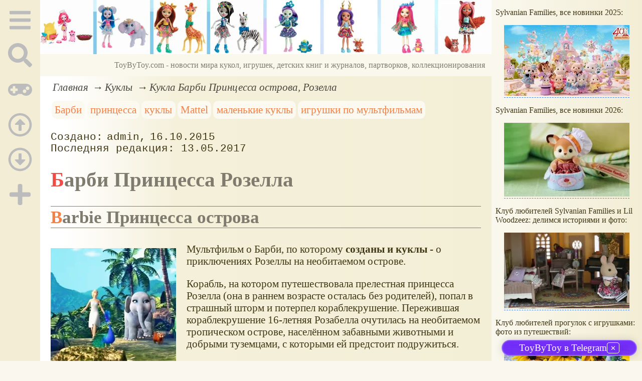

--- FILE ---
content_type: text/html; charset=utf-8
request_url: https://www.toybytoy.com/doll/Barbie-Princess-Rosella
body_size: 23531
content:
<!DOCTYPE html><html lang="ru"><head><title>Кукла Барби Принцесса острова, Розелла</title><base href="/"><meta charSet="utf-8"><meta name="referrer" content="always"><meta name="viewport" content="width=device-width, initial-scale=1.0"><meta name="keywords" content="Барби, принцесса, куклы, Mattel, маленькие куклы, игрушки по мультфильмам"><meta name="description" content="Мультфильм о Барби, по которому созданы и куклы - о приключениях Розеллы на необитаемом острове.Корабль, на котором путешествовала прелестная принцесса Розелла (она в раннем возрасте осталась без родителей), попал в страшный шторм и потерпел кораблекрушение. Пережившая кораблекрушение 16-летняя Розабелла очутилась на необитаемом тропическом острове."><link rel="canonical" href="https://www.toybytoy.com/doll/Barbie-Princess-Rosella"><link rel="apple-touch-icon" href="/icons/apple-touch-icon.png" sizes="180x180"><link rel="icon" href="/icons/favicon-32x32.png" sizes="32x32" type="image/png"><link rel="icon" href="/icons/favicon-16x16.png" sizes="16x16" type="image/png"><link rel="mask-icon" href="/icons/safari-pinned-tab.svg" color="#5bbad5"><link rel="manifest" href="/site.webmanifest"><meta name="msapplication-TileColor" content="#ffc40d"><meta name="theme-color" content="#ffffff"><meta property="og:site_name" content="ToyByToy.com"><meta property="og:type" content="article"><meta property="og:title" content="Кукла Барби Принцесса острова, Розелла"><meta property="og:description" content="Мультфильм о Барби, по которому созданы и куклы - о приключениях Розеллы на необитаемом острове.Корабль, на котором путешествовала прелестная принцесса Розелла (она в раннем возрасте осталась без родителей), попал в страшный шторм и потерпел кораблекрушение. Пережившая кораблекрушение 16-летняя Розабелла очутилась на необитаемом тропическом острове."><meta property="og:url" content="https://www.toybytoy.com/doll/Barbie-Princess-Rosella"><meta property="og:image" content="https://www.toybytoy.com/file/0023/600/3457.jpg"><link rel="image_src" href="https://www.toybytoy.com/file/0023/600/3457.jpg"><link rel="modulepreload" href="/tbt/app-c6f150482acc2d97ccf3448b1463488e2b4f998d4b9075ea34d35eeec1b1f30e.js"><script type="module" src="/tbt/app-c6f150482acc2d97ccf3448b1463488e2b4f998d4b9075ea34d35eeec1b1f30e.js"></script><script type="module" src="/js/ext/telegram.9.js"></script><style>.block-labels__container{margin:.5em 0;padding:0}.block-labels__item{display:inline-block;margin:.2em .1em;padding:.3em;background-color:#fbf9f0;border-radius:.5em}.bread-crumb__container{display:block}.bread-crumb__items{display:block;margin:.5em 0;padding:0;font-style:italic}.bread-crumb__item{display:inline;margin:0 .2em}.bread-crumb__item:not(:first-of-type):before{content:"→";display:inline;margin-right:.2em}.bread-crumb__item a{color:#49473f;text-decoration:none}.bread-crumb__item a:hover{text-decoration:underline}.block-published__container{font-family:"Courier New",Courier,monospace;overflow-y:hidden}.block-published__author{display:inline-block;margin:0 .4em}.block-published__author::after{display:inline-block;content:","}.block-published__created::before{display:inline-block;content:"Создано:"}.block-published__published::before{display:inline-block;content:"Переиздано: "}.block-published__modified::before{display:inline-block;content:"Последняя редакция: ";white-space:pre}.block-published__views{display:inline-block}.block-published__views::before{content:". Просмотров: " attr(data-count)}.block-published__views:not(.visible){display:none}.content-footer__container{border-radius:1em;padding:.8em .5em;clear:both;background-color:var(--content-footer)}.block-author__container{text-align:right;margin-left:1em;font-style:italic}.block-author__container time:after{display:inline-block;content:", ";white-space:pre}.notification-item__container{position:fixed;opacity:0;display:flex;align-items:center;border-radius:.3em;background-color:#f2f2f2;color:#444;font-family:"Merriweather Sans","HelveticaNeue","Helvetica Neue",Helvetica,Arial,sans-serif;overflow:hidden;animation:notification 2.5s linear;pointer-events:none;user-select:none}.notification-item__container.right{transform:translateX(-100%);white-space:nowrap}.notification-item__container.info{box-shadow:0 0 .3em #17a2b8}.notification-item__container.info .notification-item__icon::before{content:"i";background-color:#17a2b8}.notification-item__container.info .notification-item__text{border-left-color:#17a2b8}.notification-item__container.error{box-shadow:0 0 .3em #dc3545}.notification-item__container.error .notification-item__icon::before{content:"!";background-color:#dc3545}.notification-item__container.error .notification-item__text{border-left-color:#dc3545}.notification-item__icon{padding:.5em;color:white;background-color:white}.notification-item__icon::before{display:flex;width:1.5em;height:1.5em;border-radius:50%;align-items:center;justify-content:center}.notification-item__text{padding:.5em;border-left:1px solid;background-color:#f2f2f2;height:1.5em;display:flex;align-items:center}.notification-item__target{border-radius:.2em;overflow:hidden}.notification-item__target.info{box-shadow:0 0 .5em #17a2b8}.notification-item__target.error{box-shadow:0 0 .5em #dc3545}@keyframes notification{from{opacity:0}20%{opacity:1}80%{opacity:1}to{opacity:0}}.image-viewer__container{position:fixed;z-index:1;top:0;left:0;right:0;bottom:0;background-color:rgba(0,0,0,.7);text-align:center;user-select:none}.image-viewer__main{display:flex;justify-content:center;align-items:center;position:fixed;top:0;left:0;right:0;bottom:0;pointer-events:none;will-change:transform}.image-viewer__main img{max-width:100%;max-height:100%}.image-viewer__main.next-start{animation-name:next-start;animation-duration:.3s;animation-timing-function:ease-out}.image-viewer__main.next-end{animation-name:next-end;animation-duration:.3s;animation-timing-function:ease-in}.image-viewer__main.prev-start{animation-name:prev-start;animation-duration:.3s;animation-timing-function:ease-out}.image-viewer__main.prev-end{animation-name:prev-end;animation-duration:.3s;animation-timing-function:ease-in}.image-viewer__image{transition:opacity .5s ease 0s}.image-viewer__image.not-visible{opacity:0;visibility:hidden;position:absolute}.image-viewer__spinner{animation-name:spin;animation-duration:2s;animation-iteration-count:infinite;animation-timing-function:ease-in-out;pointer-events:none}.image-viewer__spinner svg{color:rgba(250,250,250,.3);width:4em}.image-viewer__title{padding:.5em;font-size:1.1em;box-sizing:border-box;background-color:rgba(0,0,0,.7);color:white;display:inline-block;position:fixed;bottom:0;left:0;right:0;max-height:3.5em;overflow-y:hidden;pointer-events:none;user-select:none;transition:opacity .5s ease 0s}.image-viewer__title a{color:aqua}.image-viewer__title p{margin:.3em 0;pointer-events:all}.image-viewer__icon{position:fixed;display:block;width:3em;height:3em;color:rgba(240,240,240,.5);cursor:pointer;border-radius:50%;background-color:rgba(50,50,50,.5);overflow:hidden;transition:color .5s ease 0s}.image-viewer__icon svg{pointer-events:none;max-width:100%;max-height:100%}.image-viewer__icon:hover{color:rgba(240,240,240,.9)}.image-viewer__icon-next{right:1em;top:45%}.image-viewer__icon-prev{left:1em;top:45%}.image-viewer__icon-close{right:1em;top:1em}.image-viewer__icon-link{left:1em;top:1em;outline:0 none;text-decoration:none}@keyframes spin{from{transform:rotate(0deg)}to{transform:rotate(360deg)}}@keyframes prev-start{to{transform:translateX(100vw)}}@keyframes prev-end{from{transform:translateX(-100vw)}to{transform:translateX(0)}}@keyframes next-start{to{transform:translateX(-100vw)}}@keyframes next-end{from{transform:translateX(100vw)}to{transform:translateX(0)}}.article-comments__container{clear:both;padding:0;margin-top:1em;margin-bottom:1.5em;border-radius:1em}.article-comments__item{word-wrap:break-word;background-color:#fbf9f0;display:block;padding:1em;border-radius:1em;border-left:1px solid #f3eed6;overflow-wrap:break-word}.article-comments__item:not(.reply){margin-top:1.5em}.article-comments__item.reply{margin:.5em 0 .5em 1em}@media (min-width:701px){.article-comments__item.reply{margin-left:2em}}.article-comments__footer{clear:both;display:flex;justify-content:space-between;align-items:center}.article-comments__reply-init{display:block;margin:.5em 0 .5em 1em}@media (min-width:701px){.article-comments__reply-init{margin-left:2em}}.article-comments__reply-submit{margin-top:.5em}.article-comments__answer{transition-duration:.3s;transition-property:opacity}.article-comments__answer button{border:0 none;cursor:pointer;background-color:transparent}.article-comments__answer:not(:hover){opacity:.1}.article-comments__like-block{float:right;cursor:pointer;font-size:1.1em;transition-duration:.5s;color:#f29c47}.article-comments__like-button{background-color:transparent;color:inherit;border:0 none;font-family:inherit;font-size:inherit;cursor:pointer;outline:currentcolor none 0}.article-comments__like-button:before{display:inline-block;content:"+ " attr(data-liked)}.article-comments__pages{clear:both;text-align:center;margin:1.5em 0;padding:0;font-size:1.1em;height:1.2em}.dyn-pages__container{clear:both;text-align:center;margin:1.5em 0;padding:0;font-size:1.1em;line-height:1.5em}.dyn-pages__space{display:inline-block;padding:0 .3em;margin:0 .3em}.dyn-pages__space::before{content:"…"}.dyn-pages__current{display:inline-block;padding:0 .3em;margin:0 .3em;border-radius:.2em;border:1px solid var(--label-link);font-size:.8em;color:var(--label-link);background-color:#fbf9f0;width:2.5em;text-align:center}.dyn-pages__item{display:inline-block;padding:0 .3em;margin:0 .3em;font-family:Arial,Helvetica,sans-serif;border-radius:.2em;background-color:rgba(102,178,255,.15);color:#1A2027;border:0 none;cursor:pointer;font-size:.8em;transition-duration:.3s;transition-property:color,background-color}.dyn-pages__item:hover{color:#fbf9f0;background-color:#66b2ff}.comment-form__container{margin-bottom:4em}.comment-form__text-area{display:flex}.comment-form__footer{display:flex;justify-content:space-between;align-items:baseline;margin-top:.5em}.comment-form__textarea{box-sizing:border-box;width:100%;height:3.7em;overflow:hidden;font-family:arial,sans-serif;font-size:1.4em;color:#333}.comment-form__input-name{box-sizing:border-box;font-size:1.1em;margin-bottom:.5em;width:14em;max-width:100%;border-radius:.3em;border:0 none;box-shadow:0 0 .4em silver;padding:.1em .2em}.comment-form__upload{position:relative}.comment-form__upload input[type=file]{position:absolute;left:0;top:0;width:100%;height:100%;opacity:0;cursor:pointer}.comment-form__upload-preview{margin-top:.5em}.emoji__panel{user-select:none;font-size:1.1em;display:flex;flex-wrap:wrap;margin-top:.2em;line-height:1.5em}@media (max-width: 600px){.emoji__panel{display:none}}.emoji__switcher{display:flex;flex-direction:column;user-select:none}@media (max-width: 600px){.emoji__switcher{display:none}}.emoji__case{display:inline-flex;justify-content:center;align-items:center;height:1.1em;font-size:.8em;padding:.1em .3em;cursor:pointer}.emoji__case.selected{background-color:gold;text-shadow:0 0 .1em sienna}.emoji__case:not(.selected){background-color:#f2f2f2;filter:grayscale(50%)}.emoji__case:hover{box-shadow:0 0 .2em inset black}.emoji__item{display:inline-block;margin:.1em;padding:0 .1em;cursor:pointer;border-radius:.2em;height:1.2em}.emoji__item:hover{box-shadow:0 0 .2em #1A2027}.read-also-scrolled__container{font-style:italic;position:relative;overflow-y:hidden;overflow-x:auto;scrollbar-width:none}@media (min-width:701px){.read-also-scrolled__container{overflow-x:scroll;scrollbar-width:thin}}.read-also-scrolled__items{margin:0;padding:0;will-change:transform;display:flex}.read-also-scrolled__item{position:relative;display:inline-flex;flex-shrink:0;user-select:none;margin:.5em;max-width:calc(170px + 1em);overflow:hidden;transition-property:background-color,box-shadow,color;transition-duration:.3s}.read-also-scrolled__item:hover{background-color:whitesmoke;box-shadow:0 0 .2em silver}.read-also-scrolled__link{text-decoration:none;display:flex;flex-direction:column;align-items:center;text-align:center;max-width:100%;outline:0 none;padding:.3em;color:var(--base-link)}.read-also-scrolled__link:hover{color:var(--site-link)}.read-also-scrolled__link *{user-select:none;pointer-events:none}.read-also-scrolled__link img{display:block;border-radius:1em;box-shadow:0 0 .1em silver}.read-also-scrolled__text{margin-bottom:.5em;height:2.4em;overflow:hidden}.article-rating__container{display:flex;align-items:center;justify-content:space-around;flex-wrap:wrap;margin-top:.5em}.article-rating__items{display:flex;flex-wrap:wrap}.article-rating__item{cursor:pointer;height:60px;width:60px;display:flex;align-items:center;justify-content:center}.article-rating__item:hover img{object-position:right;pointer-events:none}.article-rating__item:not(:hover) img{object-position:left}.article-rating__item img{object-fit:cover}.catalog-flow__container{margin:1em 0}.catalog-flow__items{display:flex;flex-wrap:wrap;justify-content:space-around}.catalog-flow__items.flexible.size-150 figure{max-width:180px;max-height:300px}.catalog-flow__items.flexible.size-250 figure{max-width:280px;max-height:400px}.catalog-flow__items:not(.flexible).size-150 figure{width:160px;max-height:300px}.catalog-flow__items:not(.flexible).size-250 figure{width:260px;max-height:400px}.catalog-flow__items figure{display:flex;flex-direction:column;align-items:center;box-sizing:border-box;margin:0;padding:.5em;flex-grow:1;overflow:hidden;border-radius:.5em}.catalog-flow__items figure img{border-radius:.3em}.catalog-flow__items figure figcaption{padding:0 .3em;font-size:.9em;word-wrap:break-word;border-radius:.5em;transition-duration:.2s;transition-property:color,background-color}.catalog-flow__items figure:hover{position:relative;overflow:visible}.catalog-flow__items figure:hover img{box-shadow:0 0 .2em silver}.catalog-flow__items figure:hover figcaption{background-color:#fafafa;color:#555;box-shadow:0 0 .5em silver}.catalog-flow__adds{text-align:center;margin-top:-1em;margin-bottom:1em}.catalog-flow__adds button{position:relative;font-size:1.2em;background-color:rgba(127,128,142,.7);color:#fff;padding:.1em 1em;border:0 none;border-radius:.5em;cursor:pointer;white-space:nowrap;box-shadow:0 0 1em #fff;transition-duration:.2s;transition-property:background-color}.catalog-flow__adds button:hover{background-color:rgba(43,45,65,.7)}.catalog-flow__adds button:before{content:"Раскрыть каталог (" attr(data-counter) ")";white-space:nowrap}.form-login__container{position:fixed;top:0;left:0;right:0;bottom:0;display:flex;flex-direction:column;justify-content:center;align-items:center;background-color:rgba(0,0,0,.2)}.form-login__closer{position:fixed;top:0;right:.4em;font-size:4em;color:#eee;cursor:pointer;transition-duration:.3s;transition-property:color}.form-login__closer:before{display:block;content:"×"}.form-login__closer:hover{color:white}.form-login__field{position:relative;font-size:1.3em;margin:.3em}.form-login__input{padding:.3em;border-radius:.2em;border:0 none;width:15em;font-size:inherit;box-sizing:border-box}.form-login__input.enter{padding:.3em 2em .3em .3em}.form-login__enter{position:absolute;right:0;top:0;width:1.85em;height:1.85em;display:flex;justify-content:center;align-items:center;cursor:pointer;color:#888;transition-duration:.2s;transition-property:color}.form-login__enter:hover{color:#f28047}.form-login__enter svg{pointer-events:none;width:60%}.form-login__message{font-size:1.5em;color:white;text-shadow:0 0 .3em #555;pointer-events:none;user-select:none;background-color:rgba(0,0,0,.5);padding:0 .5em;border-radius:.3em;box-shadow:0 0 .5em black;margin-top:.5em}.overflow-hidden{overflow:hidden}.overflow-hidden body{border-right:17px solid #eee}html,body{height:100%;margin:0;padding:0;color:#403714;background-color:#faf8ee}[data-link]{cursor:pointer}[data-link]:hover{text-decoration:underline}img{max-width:100%;height:auto}.left{text-align:left}.right{text-align:right}.center{text-align:center}.justify{text-align:justify}audio{width:100%;max-height:50px}video{max-width:100%;height:auto}sup,sub{font-size:.7em;line-height:1}a{transition-duration:.2s;transition-property:background-color,color,border-bottom-color,border-bottom-width}a.site-link{color:var(--site-link);cursor:pointer;font-family:inherit;text-decoration:none;border-bottom:1px dashed var(--site-link)}a.site-link:hover{color:var(--site-link-hover);text-decoration:none;border-bottom:1px solid}a.base-link{color:var(--base-link);cursor:pointer;font-family:inherit;text-decoration:none}a.base-link:hover{color:var(--site-link-hover)}a.label-link{color:var(--label-link);font-family:inherit;text-decoration:none}a.label-link:hover{color:var(--site-link)}a.ext-link{font-family:inherit;color:var(--site-link-hover);text-decoration:underline;transition-duration:.2s;transition-property:color,border-color}a.ext-link[data-shop]::after{transition-duration:.2s;transition-property:color,border-color;font-size:.7em;content:attr(data-shop);padding:0 .2em;border-radius:.3em;border:1px solid var(--block-links-border);color:var(--block-links-border);display:inline-block;margin-left:.2em}a.ext-link:hover{color:var(--site-link-hover)}a.ext-link:hover[data-shop]::after{border-color:var(--site-link-hover);color:var(--site-link-hover)}@media (min-width:701px){.imgl{float:left;clear:left;margin:.5em 1em .5em 0}.imgr{float:right;clear:right;margin:.5em 0 .5em 1em;text-align:center}}@media (max-width:700px){.imgl,.imgr{display:block;margin:.5em auto}}.imgl img,.imgr img{display:block;margin:auto}.clear-both{clear:both}.image-block__container{text-align:center}.image-block__container.size-150{width:150px}.image-block__container.size-250{width:250px}.image-block__text{margin:.5em 0;display:inline-block;word-wrap:break-word;font-style:italic;font-size:.9em}:root{--base-link: #8e7a2c;--label-link: #f28047;--site-link: #4483e9;--site-link-hover: #3d75d0;--block-links-back: #f3edd6;--block-links-border: #f29c47;--content-footer: #f9f6e9}h1{font-size:1.95em;clear:both;color:#7f7c6f}h1:first-letter{color:#f24c47}h2{font-size:1.7em;clear:both;color:#7f7c6f;border-top:1px solid #7f7c6f;border-bottom:1px solid #7f7c6f}h2:first-letter{color:#f28047}h3{font-size:1.5em;clear:both;color:#4483e9;text-transform:uppercase}h4{font-size:1.5em;clear:both;color:#4483e9}h5{font-size:1.3em;background-color:#f2ec47;color:#f24c47;font-style:italic;font-weight:normal;padding:.2em}h6{font-size:1.2em;background-color:#7f7c6f;color:#fbf9f0;font-style:italic;padding-left:.2em;padding-right:.2em}p.attention{border:1px solid #f29c47;background-color:#fbf9f0;width:80%;margin:1em auto;padding:.5em;border-radius:.5em}p.attention::after{display:block;content:" ";font-size:0;clear:both}p.notice{border:3px double #ccc7ac;box-shadow:0 0 .5em silver}hr{height:0;border:0 none;border-top:1px solid silver;clear:both;border-top:1px solid #7f7c6f}blockquote:not([class]){background-color:#fbf9f0;border:1px dashed #7f7c6f;padding:2em}blockquote.col3l{border:1px solid #7f7c6f;padding:1em .5em;background-color:#fff;font-size:.9em;border-radius:40px/20px 0;float:left;margin:.5em 1em .5em 0}blockquote.col3l q{background-color:#f2ecd4}@media (min-width:701px){blockquote.col3l{width:30%}}blockquote.col3r{border:1px solid #7f7c6f;padding:1em .5em;background-color:#fff;font-size:.9em;border-radius:0 40px/20px;float:right;margin:.5em 0 .5em 1em}blockquote.col3r q{background-color:#f2ecd4}@media (min-width:701px){blockquote.col3r{width:30%}}strong{padding-left:3px;padding-right:3px;border-radius:5px;color:#f29c47;background-color:#fbf9f0}strong.attention{color:#f24c47;background-color:#fbf9f0}strong.notice{color:#498909;background-color:#fbf9f0}em{padding-left:3px;padding-right:3px;border-radius:5px;background-color:#f2d047}em.attention{background-color:#f24c47;color:#fff}em.notice{background-color:#9aea44}dfn{letter-spacing:5px;font-variant:small-caps;text-decoration:none;text-decoration:none}a.site-link:hover{text-shadow:0 0 1px #99b5e8}.page-layout{min-height:100%}@media (min-width:701px) and (max-width:1000px){.page-layout{display:grid;grid-template-columns:80px calc(100% - 80px)}}@media (min-width:1001px) and (max-width:1380px){.page-layout{display:grid;grid-template-columns:80px calc(100% - 80px - 300px) 300px}}@media (min-width:1381px){.page-layout{width:1380px;margin:auto;display:grid;grid-template-columns:80px 1000px 300px}}.col-content{background:#ffffff;background:-moz-linear-gradient(left, #fff 0%, #fff 5%, #f4f0da 30%, #f3eed6 100%);background:-webkit-linear-gradient(left, #fff 0%, #fff 5%, #f4f0da 30%, #f3eed6 100%);background:linear-gradient(to right, #fff 0%, #fff 5%, #f4f0da 30%, #f3eed6 100%);filter:progid:DXImageTransform.Microsoft.gradient(startColorstr='#ffffff', endColorstr='#f3eed6', GradientType=1)}.col-sidebar{background:linear-gradient(to right, #faf8ee, #f3edd5);background:-o-linear-gradient(left, #faf8ee, #f3edd5);background:-webkit-linear-gradient(left, #faf8ee, #f3edd5);background:-ms-linear-gradient(left, #faf8ee, #f3edd5)}.col-sidebar a{font-family:Arial,Helvetica,sans-serif;text-decoration:none}.col-sidebar a:hover{text-decoration:underline}@media (max-width:1000px){.col-sidebar{display:none}}@media (min-width:1001px){.col-sidebar{display:block}}.sidebar-layout{position:fixed;top:0;padding:0 .5em;transition-duration:.5s;transition-property:transform;width:300px;box-sizing:border-box;will-change:transform}main{margin:0 1em}@media (min-width:701px){main{font-size:1.3rem}}.user-menu__enter{display:inline-block;margin:.5em;cursor:pointer;border:1px solid silver;border-radius:.3em;font-family:Arial,sans-serif;color:inherit;background-color:rgba(255,255,255,.5)}.user-menu__enter:hover{box-shadow:#000 0 0 1px;background-color:rgba(255,255,255,.7)}.user-menu a{display:flex;align-items:center;margin:.4em 0;color:inherit}.user-menu a::after{content:attr(title);display:block}.user-menu svg{display:block;pointer-events:none;width:1.2em;height:1.2em;margin-right:.5em}.page-layout{min-height:100%}@media (min-width:701px) and (max-width:1000px){.page-layout{display:grid;grid-template-columns:80px calc(100% - 80px)}}@media (min-width:1001px) and (max-width:1380px){.page-layout{display:grid;grid-template-columns:80px calc(100% - 80px - 300px) 300px}}@media (min-width:1381px){.page-layout{width:1380px;margin:auto;display:grid;grid-template-columns:80px 1000px 300px}}.col-content{background:#ffffff;background:-moz-linear-gradient(left, #fff 0%, #fff 5%, #f4f0da 30%, #f3eed6 100%);background:-webkit-linear-gradient(left, #fff 0%, #fff 5%, #f4f0da 30%, #f3eed6 100%);background:linear-gradient(to right, #fff 0%, #fff 5%, #f4f0da 30%, #f3eed6 100%);filter:progid:DXImageTransform.Microsoft.gradient(startColorstr='#ffffff', endColorstr='#f3eed6', GradientType=1)}.col-sidebar{background:linear-gradient(to right, #faf8ee, #f3edd5);background:-o-linear-gradient(left, #faf8ee, #f3edd5);background:-webkit-linear-gradient(left, #faf8ee, #f3edd5);background:-ms-linear-gradient(left, #faf8ee, #f3edd5)}.col-sidebar a{font-family:Arial,Helvetica,sans-serif;text-decoration:none}.col-sidebar a:hover{text-decoration:underline}@media (max-width:1000px){.col-sidebar{display:none}}@media (min-width:1001px){.col-sidebar{display:block}}.sidebar-layout{position:fixed;top:0;padding:0 .5em;transition-duration:.5s;transition-property:transform;width:300px;box-sizing:border-box;will-change:transform}main{margin:0 1em}@media (min-width:701px){main{font-size:1.3rem}}.user-menu__enter{display:inline-block;margin:.5em;cursor:pointer;border:1px solid silver;border-radius:.3em;font-family:Arial,sans-serif;color:inherit;background-color:rgba(255,255,255,.5)}.user-menu__enter:hover{box-shadow:#000 0 0 1px;background-color:rgba(255,255,255,.7)}.user-menu a{display:flex;align-items:center;margin:.4em 0;color:inherit}.user-menu a::after{content:attr(title);display:block}.user-menu svg{display:block;pointer-events:none;width:1.2em;height:1.2em;margin-right:.5em}.col-menu__container{background-color:#f3edd5}.col-menu__container.active{display:flex;box-shadow:0 0 3em black}@media (max-width:700px){.col-menu__container{position:fixed;display:none;width:100%;top:0;left:0;right:0;z-index:2}}@media (max-width:700px){.col-menu__block{display:flex;justify-content:space-around;width:100%;font-size:.8em}}@media (min-width:451px) and (max-width:700px){.col-menu__block{justify-content:center}}@media (min-width:701px){.col-menu__block{position:fixed;width:80px;text-align:center}}.col-menu__item{color:#bcbcbc;transition-duration:.5s;transition-property:color,background-color;cursor:pointer;outline:0 none;border:0 none;background-color:transparent;font-size:inherit}@media (max-width:700px){.col-menu__item{padding:.2em}}@media (min-width:451px) and (max-width:700px){.col-menu__item{margin:0 1em}}@media (min-width:701px){.col-menu__item{margin-top:.7em;padding:.3em 0 .1em;width:100%}}.col-menu__item:active,.col-menu__item:focus{outline:0 none;border:0 none}.col-menu__item:hover{color:#777}.col-menu__item:focus,.col-menu__item[data-selected]{background-color:#c8c3af;color:#f3edd5}.col-menu__item svg{width:3em;height:3em;pointer-events:none}.menu-block__container,.menu-block__container-column{position:fixed;display:flex;pointer-events:auto;padding:1em;background-color:rgba(60,60,60,.9);color:#eee;box-sizing:border-box;user-select:none}.menu-block__container *,.menu-block__container-column *{pointer-events:none}.menu-block__container summary,.menu-block__container button,.menu-block__container-column summary,.menu-block__container-column button{pointer-events:all}.menu-block__container a,.menu-block__container-column a{color:inherit;text-decoration:none;pointer-events:all}.menu-block__container a:hover,.menu-block__container-column a:hover{text-decoration:underline;color:inherit}.menu-block__container-column{flex-direction:column}.menu-block__plus-item{display:flex;align-items:center;cursor:pointer;margin:.3em 0;pointer-events:all}.menu-block__plus-item button{cursor:pointer;pointer-events:all;border:0 none;background-color:transparent;color:inherit;font-family:inherit}.menu-block__plus-item button.text:hover{text-decoration:underline}.menu-block__plus-item svg{width:1em;height:1em;margin-right:.4em;pointer-events:none}.menu-block__game-item{margin:.2em 0}.menu-block__game-number{display:inline-block;margin:0 .2em}.menu-block__game-number:before{content:"("}.menu-block__game-number:after{content:")"}.menu-block__search-line{position:relative;display:flex;align-items:center;margin:.5em}.menu-block__search-line input{flex-grow:1;border:0;border-radius:.2em;padding:.2em 2em .2em .2em;font-size:1.1em;pointer-events:all}.menu-block__search-link{position:absolute;display:flex;align-items:center;justify-content:center;right:0;width:2.2em;height:2.2em;color:#aaa !important;transition-duration:.3s;transition-property:color;text-decoration:none;padding:0;background-color:transparent;border:0 none;cursor:pointer}.menu-block__search-link svg{width:70%;height:70%;pointer-events:none}.menu-block__search-link:hover{color:#777 !important}.menu-block__search-block{display:flex}.menu-block__search_block-items{overflow:hidden;width:50%;margin:0 .5em}.menu-block__search_block-item{white-space:nowrap;margin:.3em 0}.menu-block__search_block-title{font-family:"Segoe UI",Tahoma,Geneva,Verdana,sans-serif;font-weight:bold;margin:1em 0}.menu-block__main-col1{margin-right:2em}.menu-block__main-col1 .selected{color:#f29c47 !important}.menu-block__main-col1 details{margin-top:.2em}.menu-block__main-col1 summary{cursor:pointer}.menu-block__main-col1 li{display:block;margin:.2em}.menu-block__main-first{padding:0;margin:.5em 0 .5em 1em}.menu-block__main-second{padding:0;margin:.5em 0 .5em 2em}.menu-block__main-enter{display:inline-block;margin:.5em;padding:.2em .4em;cursor:pointer;border:1px solid silver;border-radius:.3em;font-family:Arial,sans-serif;color:inherit;background-color:rgba(255,255,255,.5)}.menu-block__main-enter:hover{box-shadow:#000 0 0 1px;background-color:rgba(255,255,255,.7)}.menu-mobile__container{display:flex;padding:.3em 0;height:3em}@media (min-width:701px){.menu-mobile__container{display:none}}.menu-mobile__input{box-sizing:border-box;width:100%;border:0 none;border-radius:.3em;font-size:1.3em;text-align:center}.menu-mobile__center{display:flex;align-items:center;justify-content:center;flex-grow:5}.menu-mobile__edge{display:flex;align-items:center;justify-content:center;flex-grow:1;min-width:55px}.menu-mobile__edge a{display:flex}.menu-mobile__edge svg{pointer-events:none;width:auto;height:2.5em}.menu-mobile__bar{cursor:pointer}.footer__menu{display:flex;margin:0;padding:2em 0 3em;justify-content:center;flex-wrap:wrap;font-family:Arial,Helvetica,sans-serif;font-size:1.3rem;white-space:nowrap}.footer__menu [data-current]{background:linear-gradient(to right, #faf8ee 0%, #f3edd5 40%, #f3edd5 60%, #faf8ee 100%)}.footer__menu [data-current] a{color:#5a5a5a;text-shadow:0 0 5px #fff}.footer__menu-item{padding:.5em 1em;margin:.5em 1em;display:block;font-size:1.3rem;white-space:nowrap}.footer__menu-item a:hover{text-decoration:underline}.footer__menu-item.selected{background:linear-gradient(to right, #faf8ee 0%, #f3edd5 40%, #f3edd5 60%, #faf8ee 100%)}.footer__menu-item.selected a{color:#5a5a5a;text-shadow:0 0 5px #fff}.page-top__container img,.page-top__container a{display:block}@media ((max-width:700px)){.page-top__container{display:none}}.page-top__text{background-color:#faf8ed;color:#7f7c6f;text-align:right;padding:.8em;pointer-events:none;user-select:none}.site-counter{border:1px solid #ddd;background-color:#fff;font-style:normal;font-weight:normal;font-size:11px;font-family:Arial,Helvetica,sans-serif;width:130px;border-radius:5px 5px 5px 5px;white-space:nowrap;clear:both;margin:50px auto;padding:.3em;user-select:none}</style></head><body data-ya-counter="56584108"><div class="page-layout"><div id="site-menu-base" class="col-menu__container"><div class="col-menu__block"><button class="col-menu__item" data-type="Main"><svg data-icon="bars" xmlns="http://www.w3.org/2000/svg" viewBox="0 0 448 512"><path fill="currentColor" d="M16 132h416c8.837 0 16-7.163 16-16V76c0-8.837-7.163-16-16-16H16C7.163 60 0 67.163 0 76v40c0 8.837 7.163 16 16 16zm0 160h416c8.837 0 16-7.163 16-16v-40c0-8.837-7.163-16-16-16H16c-8.837 0-16 7.163-16 16v40c0 8.837 7.163 16 16 16zm0 160h416c8.837 0 16-7.163 16-16v-40c0-8.837-7.163-16-16-16H16c-8.837 0-16 7.163-16 16v40c0 8.837 7.163 16 16 16z"></path></svg></button><button class="col-menu__item" data-type="Search"><svg data-icon="search" role="img" xmlns="http://www.w3.org/2000/svg" viewBox="0 0 512 512"><path fill="currentColor" d="M505 442.7L405.3 343c-4.5-4.5-10.6-7-17-7H372c27.6-35.3 44-79.7 44-128C416 93.1 322.9 0 208 0S0 93.1 0 208s93.1 208 208 208c48.3 0 92.7-16.4 128-44v16.3c0 6.4 2.5 12.5 7 17l99.7 99.7c9.4 9.4 24.6 9.4 33.9 0l28.3-28.3c9.4-9.4 9.4-24.6.1-34zM208 336c-70.7 0-128-57.2-128-128 0-70.7 57.2-128 128-128 70.7 0 128 57.2 128 128 0 70.7-57.2 128-128 128z"></path></svg></button><button class="col-menu__item" data-type="Games"><svg data-icon="gamepad" role="img" xmlns="http://www.w3.org/2000/svg" viewBox="0 0 640 512"><path fill="currentColor" d="M480 96H160C71.6 96 0 167.6 0 256s71.6 160 160 160c44.8 0 85.2-18.4 114.2-48h91.5c29 29.6 69.5 48 114.2 48 88.4 0 160-71.6 160-160S568.4 96 480 96zM256 276c0 6.6-5.4 12-12 12h-52v52c0 6.6-5.4 12-12 12h-40c-6.6 0-12-5.4-12-12v-52H76c-6.6 0-12-5.4-12-12v-40c0-6.6 5.4-12 12-12h52v-52c0-6.6 5.4-12 12-12h40c6.6 0 12 5.4 12 12v52h52c6.6 0 12 5.4 12 12v40zm184 68c-26.5 0-48-21.5-48-48s21.5-48 48-48 48 21.5 48 48-21.5 48-48 48zm80-80c-26.5 0-48-21.5-48-48s21.5-48 48-48 48 21.5 48 48-21.5 48-48 48z"></path></svg></button><button class="col-menu__item" data-type="Up"><svg aria-hidden="true" data-prefix="far" data-icon="arrow-alt-circle-up" role="img" xmlns="http://www.w3.org/2000/svg" viewBox="0 0 512 512"><path fill="currentColor" d="M256 504c137 0 248-111 248-248S393 8 256 8 8 119 8 256s111 248 248 248zm0-448c110.5 0 200 89.5 200 200s-89.5 200-200 200S56 366.5 56 256 145.5 56 256 56zm20 328h-40c-6.6 0-12-5.4-12-12V256h-67c-10.7 0-16-12.9-8.5-20.5l99-99c4.7-4.7 12.3-4.7 17 0l99 99c7.6 7.6 2.2 20.5-8.5 20.5h-67v116c0 6.6-5.4 12-12 12z"></path></svg></button><button class="col-menu__item" data-type="Down"><svg aria-hidden="true" data-prefix="far" data-icon="arrow-alt-circle-down" role="img" xmlns="http://www.w3.org/2000/svg" viewBox="0 0 512 512"><path fill="currentColor" d="M256 8C119 8 8 119 8 256s111 248 248 248 248-111 248-248S393 8 256 8zm0 448c-110.5 0-200-89.5-200-200S145.5 56 256 56s200 89.5 200 200-89.5 200-200 200zm-32-316v116h-67c-10.7 0-16 12.9-8.5 20.5l99 99c4.7 4.7 12.3 4.7 17 0l99-99c7.6-7.6 2.2-20.5-8.5-20.5h-67V140c0-6.6-5.4-12-12-12h-40c-6.6 0-12 5.4-12 12z"></path></svg></button><button class="col-menu__item" data-type="Plus"><svg data-icon="plus" role="img" xmlns="http://www.w3.org/2000/svg" viewBox="0 0 448 512"><path fill="currentColor" d="M416 208H272V64c0-17.67-14.33-32-32-32h-32c-17.67 0-32 14.33-32 32v144H32c-17.67 0-32 14.33-32 32v32c0 17.67 14.33 32 32 32h144v144c0 17.67 14.33 32 32 32h32c17.67 0 32-14.33 32-32V304h144c17.67 0 32-14.33 32-32v-32c0-17.67-14.33-32-32-32z"></path></svg></button></div></div><div class="col-content" id="site-menu-target"><div class="menu-mobile__container"><div class="menu-mobile__edge"><a href="/"><svg xmlns="http://www.w3.org/2000/svg" viewBox="0 0 166.7 184.92" width="167" height="185"><path d="M0 0v166.7h166.7V0z" fill="red"></path><g fill="#fff"><path d="M127.62 152.32V72.54h-29.8V61.86h68.88v10.68h-27.11v79.78z"></path><path d="M102.9 136.34a37.89 37.89 0 01-12 9.16 32.43 32.43 0 01-14 3.05q-13.88 0-22-9.38a25.51 25.51 0 01-6.6-17.09 23.64 23.64 0 015.4-15.15q5.4-6.76 16.13-11.88-6.11-7-8.14-11.42a20 20 0 01-2-8.45A18.85 18.85 0 0166 61q6.39-6 16.07-6 9.26 0 15.15 5.68a18.27 18.27 0 015.89 13.64q0 12.9-17.09 22L102.28 117a51.3 51.3 0 004.32-12.59l11.54 2.47q-3 11.85-8 19.5a64.43 64.43 0 0014.13 13.88l-7.47 8.82a64.55 64.55 0 01-13.9-12.74zm-7-8.76l-20.34-25.24q-9 5.37-12.16 10a16.07 16.07 0 00-3.15 9.1q0 5.49 4.38 11.42T77 138.74a20.48 20.48 0 0010.33-3.12 25.09 25.09 0 008.6-8.04zM80.32 89.2q7.22-4.26 9.35-7.47a12.56 12.56 0 002.13-7.1 10.24 10.24 0 00-2.93-7.56 9.93 9.93 0 00-7.31-2.93 10.34 10.34 0 00-7.5 2.9 9.5 9.5 0 00-3 7.1 10.43 10.43 0 001.08 4.41 23 23 0 003.24 4.91z"></path><path d="M25.2 151V71.22H0V60.55h67.1v10.67H37.17V151z"></path></g><g fill="red"><path d="M.29 174.28h1.26v8.28l5.57-8.28h1.39v10.46H7.25v-8.26l-5.57 8.26H.29zM10.8 174.28h6.76v1.23h-5.38v9.23H10.8zM18.69 184.74v-10.46h3.95a9.56 9.56 0 011.59.1 3.17 3.17 0 011.29.49 2.57 2.57 0 01.84 1 3.41 3.41 0 01-.53 3.69 4.07 4.07 0 01-3.07.92h-2.69v4.25zm1.38-5.49h2.7a2.87 2.87 0 001.91-.5 1.78 1.78 0 00.56-1.41 1.89 1.89 0 00-.33-1.12 1.55 1.55 0 00-.87-.62 5.87 5.87 0 00-1.29-.09h-2.68zM27.06 174.28h1.4l3.41 6.41 3-6.41h1.38l-3.92 8.13a8.15 8.15 0 01-1.21 2 1.83 1.83 0 01-1.35.47 4.43 4.43 0 01-1.31-.25v-1.18a2.32 2.32 0 001.18.32 1.27 1.27 0 00.87-.32 4.11 4.11 0 00.79-1.45zM37.42 174.28h1.38v9.23h3.47v-9.23h1.38v9.23h3.48v-9.23h1.38v10.46H37.42zM50.81 174.28h1.38v4.58a1.92 1.92 0 001.33-.37 6.12 6.12 0 001-1.77 9.76 9.76 0 01.72-1.45 2.25 2.25 0 01.8-.71 2.33 2.33 0 011.15-.29H58v1.2h-.56a1.34 1.34 0 00-1 .32 4.36 4.36 0 00-.75 1.37 5.36 5.36 0 01-.89 1.67 2.76 2.76 0 01-.87.55 3.86 3.86 0 012 1.87l2.15 3.48H56.4l-1.75-2.84a7.82 7.82 0 00-1.21-1.62 1.8 1.8 0 00-1.26-.44v4.89h-1.37zM58.15 184.74l4-10.46h1.49l4.28 10.46h-1.55l-1.22-3.17h-4.38l-1.15 3.17zm3-4.3h3.55l-1.09-2.9q-.5-1.32-.74-2.17a13.33 13.33 0 01-.56 2zM68.31 181.79l1.32-.34a3.38 3.38 0 00.8 1.53 2.17 2.17 0 001.73.76 2.52 2.52 0 001.73-.56 1.76 1.76 0 00.63-1.36 1.64 1.64 0 00-.67-1.37 2.94 2.94 0 00-1.83-.51h-.66v-1.21a7.28 7.28 0 001.46-.11 1.63 1.63 0 00.9-.56 1.54 1.54 0 00.39-1 1.59 1.59 0 00-.53-1.19 2 2 0 00-1.44-.51 2.28 2.28 0 00-1.35.4 2 2 0 00-.77 1 3.5 3.5 0 00-.21 1l-1.33-.3q.49-3.33 3.68-3.33a3.39 3.39 0 012.43.85 2.67 2.67 0 01.9 2 2.51 2.51 0 01-1.38 2.27 2.58 2.58 0 011.89 2.51 2.87 2.87 0 01-1 2.26 4.07 4.07 0 01-2.77.91q-3.02-.01-3.92-3.14zM76.56 184.74l4-10.46h1.49l4.28 10.46h-1.56l-1.22-3.17h-4.37L78 184.74zm3-4.3h3.55L82 177.55q-.5-1.32-.74-2.17a13.33 13.33 0 01-.56 2zM87.48 174.28h1.26v8.28l5.57-8.28h1.39v10.46h-1.26v-8.26l-5.57 8.26h-1.39zM98 174.28h6.76v1.23h-5.39v9.23H98zM105.87 184.74v-10.46h3.95a9.56 9.56 0 011.59.1 3.17 3.17 0 011.29.49 2.57 2.57 0 01.84 1 3.41 3.41 0 01-.53 3.69 4.07 4.07 0 01-3.07.92h-2.68v4.25zm1.38-5.49H110a2.87 2.87 0 001.91-.5 1.78 1.78 0 00.56-1.41 1.89 1.89 0 00-.33-1.12 1.55 1.55 0 00-.87-.62 5.87 5.87 0 00-1.29-.09h-2.68zM114.24 174.28h1.4l3.41 6.41 3-6.41h1.38l-3.92 8.13a8.15 8.15 0 01-1.21 2 1.83 1.83 0 01-1.35.47 4.43 4.43 0 01-1.31-.25v-1.18a2.32 2.32 0 001.18.32 1.27 1.27 0 00.87-.32 4.11 4.11 0 00.81-1.48zM124.6 174.28h1.4v9.23h3.47v-9.23h1.38v9.23h3.48v-9.23h1.38v10.46H124.6zM138 174.28h1.38v4.58a1.92 1.92 0 001.33-.37 6.12 6.12 0 001-1.77 9.76 9.76 0 01.72-1.45 2.25 2.25 0 01.8-.71 2.33 2.33 0 011.15-.29h.84v1.2h-.56a1.34 1.34 0 00-1 .32 4.36 4.36 0 00-.75 1.37 5.36 5.36 0 01-.89 1.67 2.76 2.76 0 01-.87.55 3.86 3.86 0 012 1.87l2.15 3.48h-1.72l-1.75-2.84a7.82 7.82 0 00-1.21-1.62 1.8 1.8 0 00-1.26-.44v4.89H138zM145.9 179.65a5.68 5.68 0 011.4-4.08 4.76 4.76 0 013.61-1.47 5 5 0 012.61.69 4.53 4.53 0 011.77 1.93 6.27 6.27 0 01.61 2.81 6.16 6.16 0 01-.64 2.85 4.38 4.38 0 01-1.82 1.9 5.2 5.2 0 01-2.54.65 5 5 0 01-2.64-.71 4.59 4.59 0 01-1.76-1.95 5.9 5.9 0 01-.6-2.62zm1.43 0a4.19 4.19 0 001 3 3.55 3.55 0 005.12 0 4.44 4.44 0 001-3.12 5.36 5.36 0 00-.43-2.23 3.32 3.32 0 00-1.26-1.48 3.42 3.42 0 00-1.87-.52 3.54 3.54 0 00-2.53 1 4.51 4.51 0 00-1.03 3.37zM157.71 174.28H159v8.28l5.57-8.28h1.39v10.46h-1.26v-8.26l-5.57 8.26h-1.38zm5.2-2.49h.88a2.07 2.07 0 01-.65 1.37 2.46 2.46 0 01-2.91 0 2.06 2.06 0 01-.65-1.37h.88a1.2 1.2 0 00.4.72 1.22 1.22 0 00.8.24 1.4 1.4 0 00.87-.23 1.19 1.19 0 00.38-.73z"></path></g><g fill="#fff"><path d="M11.72 37.92v-12.1H7.2V24.2h10.87v1.62h-4.54v12.1zM19 31.24a7.46 7.46 0 011.83-5.35A6.23 6.23 0 0125.6 24a6.57 6.57 0 013.42.91 5.93 5.93 0 012.32 2.53 8.21 8.21 0 01.8 3.68 8.08 8.08 0 01-.84 3.73 5.74 5.74 0 01-2.39 2.49 6.81 6.81 0 01-3.33.85 6.48 6.48 0 01-3.46-.94 6 6 0 01-2.31-2.55 7.74 7.74 0 01-.81-3.46zm1.87 0a5.49 5.49 0 001.33 3.91 4.65 4.65 0 006.72 0 5.83 5.83 0 001.32-4.09 7 7 0 00-.57-2.92 4.35 4.35 0 00-1.66-1.94 4.5 4.5 0 00-2.45-.69 4.64 4.64 0 00-3.32 1.32q-1.33 1.34-1.33 4.43zM38.36 37.92v-5.81l-5.29-7.91h2.21L38 28.34q.75 1.16 1.39 2.32.62-1.08 1.5-2.42l2.66-4h2.11l-5.47 7.91v5.81zM47.2 37.92V24.2h5.15a6.37 6.37 0 012.52.42 3.25 3.25 0 011.49 1.28 3.38 3.38 0 01.54 1.81 3.11 3.11 0 01-.48 1.66A3.41 3.41 0 0155 30.62a3.58 3.58 0 011.91 1.24 3.33 3.33 0 01.67 2.08 4 4 0 01-.41 1.79 3.48 3.48 0 01-1 1.28 4.2 4.2 0 01-1.5.68 9.11 9.11 0 01-2.21.23zM49 30h3a6.64 6.64 0 001.73-.16 1.93 1.93 0 001-.68 2 2 0 00.35-1.2 2.21 2.21 0 00-.33-1.2 1.66 1.66 0 00-.94-.71 7.8 7.8 0 00-2.09-.19H49zm0 6.33h3.42a8 8 0 001.23-.07 3 3 0 001-.37 2 2 0 00.69-.76 2.38 2.38 0 00.27-1.16 2.28 2.28 0 00-.39-1.33 2.07 2.07 0 00-1.09-.79 6.74 6.74 0 00-2-.23H49zM63.92 37.92v-5.81l-5.29-7.91h2.21l2.7 4.14q.75 1.16 1.39 2.32.62-1.08 1.5-2.42l2.66-4h2.11l-5.47 7.91v5.81zM76.32 37.92v-12.1H71.8V24.2h10.87v1.62h-4.53v12.1zM83.64 31.24a7.46 7.46 0 011.83-5.35A6.23 6.23 0 0190.21 24a6.57 6.57 0 013.42.91A5.93 5.93 0 0196 27.4a8.21 8.21 0 01.8 3.68 8.08 8.08 0 01-.84 3.73 5.74 5.74 0 01-2.39 2.49 6.81 6.81 0 01-3.33.85 6.48 6.48 0 01-3.46-.94 6 6 0 01-2.31-2.55 7.74 7.74 0 01-.83-3.42zm1.87 0a5.49 5.49 0 001.33 3.91 4.65 4.65 0 006.72 0 5.83 5.83 0 001.32-4.09 7 7 0 00-.57-2.92 4.35 4.35 0 00-1.66-1.94 4.5 4.5 0 00-2.45-.69 4.64 4.64 0 00-3.32 1.32q-1.37 1.34-1.37 4.43zM103 37.92v-5.81l-5.33-7.91h2.21l2.7 4.14q.75 1.16 1.39 2.32.62-1.08 1.5-2.42l2.66-4h2.11l-5.47 7.91v5.81zM109.67 37.92V36h1.92v1.92zM124.51 33.11l1.81.46a6.1 6.1 0 01-2.04 3.43 5.66 5.66 0 01-3.63 1.17 6.52 6.52 0 01-3.61-.9 5.64 5.64 0 01-2.11-2.62 9.33 9.33 0 01-.73-3.65 8.08 8.08 0 01.82-3.74 5.62 5.62 0 012.33-2.42 6.81 6.81 0 013.33-.83 5.62 5.62 0 013.46 1 5.45 5.45 0 012 2.95l-1.79.42a4.24 4.24 0 00-1.38-2.18 3.69 3.69 0 00-2.28-.68 4.44 4.44 0 00-2.64.76 4 4 0 00-1.49 2 8.18 8.18 0 00-.43 2.63 8.37 8.37 0 00.51 3.05 3.8 3.8 0 001.59 2 4.44 4.44 0 002.33.65 3.9 3.9 0 002.58-.88 4.5 4.5 0 001.37-2.62zM128 31.24a7.46 7.46 0 011.83-5.35 6.23 6.23 0 014.75-1.89 6.57 6.57 0 013.42.91 5.93 5.93 0 012.32 2.53 8.21 8.21 0 01.8 3.68 8.08 8.08 0 01-.84 3.73 5.74 5.74 0 01-2.39 2.49 6.81 6.81 0 01-3.33.85 6.48 6.48 0 01-3.46-.94 6 6 0 01-2.31-2.55 7.74 7.74 0 01-.79-3.46zm1.87 0a5.49 5.49 0 001.33 3.91 4.65 4.65 0 006.72 0 5.83 5.83 0 001.32-4.09 7 7 0 00-.57-2.92 4.35 4.35 0 00-1.67-1.93 4.5 4.5 0 00-2.45-.69 4.64 4.64 0 00-3.32 1.32q-1.34 1.33-1.35 4.42zM143.41 37.92V24.2h2.73l3.25 9.71q.45 1.36.66 2 .23-.75.73-2.2l3.28-9.54h2.44v13.75h-1.75V26.44l-4 11.48h-1.64l-4-11.68v11.68z"></path></g></svg></a></div><div class="menu-mobile__center"><input type="search" aria-label="search" placeholder="поиск" id="site-mobile-search" class="menu-mobile__input"></div><div class="menu-mobile__edge"><div class="menu-mobile__bar" id="site-mobile-menu"><svg data-icon="bars" xmlns="http://www.w3.org/2000/svg" viewBox="0 0 448 512"><path fill="currentColor" d="M16 132h416c8.837 0 16-7.163 16-16V76c0-8.837-7.163-16-16-16H16C7.163 60 0 67.163 0 76v40c0 8.837 7.163 16 16 16zm0 160h416c8.837 0 16-7.163 16-16v-40c0-8.837-7.163-16-16-16H16c-8.837 0-16 7.163-16 16v40c0 8.837 7.163 16 16 16zm0 160h416c8.837 0 16-7.163 16-16v-40c0-8.837-7.163-16-16-16H16c-8.837 0-16 7.163-16 16v40c0 8.837 7.163 16 16 16z"></path></svg></div></div></div><div class="page-top__container"><div><a href="/smalldoll/Enchantimals-full-list-of-characters"><picture><source type="image/webp" srcSet="/web-pic/0040/0679.webp"><source type="image/jpeg" srcSet="/file/0040/0679.jpg"><img src="/file/0040/0679.jpg" width="1000" height="120" alt="" loading="lazy"></picture></a></div><div class="page-top__text">ToyByToy.com - новости мира кукол, игрушек, детских книг и журналов, партворков, коллекционирования</div></div><main><div><nav aria-label="breadcrumb" class="bread-crumb__container"><ol class="bread-crumb__items"><li class="bread-crumb__item"><a href="/" rel="up">Главная</a></li><li class="bread-crumb__item"><a href="/doll/" rel="up">Куклы</a></li><li class="bread-crumb__item"><a href="/doll/Barbie-Princess-Rosella" aria-current="page">Кукла Барби Принцесса острова, Розелла</a></li></ol><script type="application/ld+json">{"@context":"https://schema.org","@type":"BreadcrumbList","itemListElement":[{"@type":"ListItem","position":1,"name":"Главная","item":"https://www.toybytoy.com/"},{"@type":"ListItem","position":2,"name":"Куклы","item":"https://www.toybytoy.com/doll/"},{"@type":"ListItem","position":3,"name":"Кукла Барби Принцесса острова, Розелла","item":"https://www.toybytoy.com/doll/Barbie-Princess-Rosella"}]}</script></nav></div><ul class="block-labels__container"><li class="block-labels__item"><a href="/lexicon/Barbie" class="label-link">Барби</a></li><li class="block-labels__item"><a href="/lexicon/%D0%BF%D1%80%D0%B8%D0%BD%D1%86%D0%B5%D1%81%D1%81%D0%B0" class="label-link">принцесса</a></li><li class="block-labels__item"><a href="/lexicon/%D0%BA%D1%83%D0%BA%D0%BB%D1%8B" class="label-link">куклы</a></li><li class="block-labels__item"><a href="/lexicon/Mattel" class="label-link">Mattel</a></li><li class="block-labels__item"><a href="/lexicon/%D0%BC%D0%B0%D0%BB%D0%B5%D0%BD%D1%8C%D0%BA%D0%B8%D0%B5-%D0%BA%D1%83%D0%BA%D0%BB%D1%8B" class="label-link">маленькие куклы</a></li><li class="block-labels__item"><a href="/lexicon/%D0%B8%D0%B3%D1%80%D1%83%D1%88%D0%BA%D0%B8-%D0%BF%D0%BE-%D0%BC%D1%83%D0%BB%D1%8C%D1%82%D1%84%D0%B8%D0%BB%D1%8C%D0%BC%D0%B0%D0%BC" class="label-link">игрушки по мультфильмам</a></li></ul><p class="block-published__container"><span class="block-published__created"></span><span class="block-published__author">admin</span><time dateTime="2015-10-16T16:14:30+00:00">16.10.2015</time><br><time class="block-published__modified" dateTime="2017-05-13T15:19:20+00:00">13.05.2017</time><span class="block-published__views" data-count="1180"></span></p><div data-number="14406"><h1>Барби Принцесса Розелла</h1><h2>Barbie Принцесса острова</h2><p><picture><source type="image/webp" srcSet="/web-pic/0023/250/3457.webp, /web-pic/0023/600/3457.webp 2x"><source type="image/jpeg" srcSet="/file/0023/250/3457.jpg, /file/0023/600/3457.jpg 2x"><img src="/file/0023/250/3457.jpg" width="250" height="240" alt="" loading="lazy" class="imgl"></picture>Мультфильм о Барби, по которому <b>созданы и куклы</b> - о приключениях Розеллы на необитаемом острове.<br></p><p>Корабль, на котором путешествовала прелестная принцесса Розелла (она в раннем возрасте осталась без родителей), попал в страшный шторм и потерпел кораблекрушение. Пережившая кораблекрушение 16-летняя Розабелла очутилась на необитаемом тропическом острове, населённом забавными животными и добрыми туземцами, с которыми ей предстоит подружиться.</p><p>Барби Розеллу на берегу встретили Азул и Саги. Красная панда и его верный друг павлин помогли девушке выжить на острове в течение нескольких лет. И она даже смогла разговаривать с животными! Так она и жила, с друзьями - красной пандой по имени Саги, павлином Азулом и слонёнком Тики.</p><div class="catalog-flow__container"><div class="catalog-flow__items size-150 flexible"><figure><picture><source type="image/webp" srcSet="/web-pic/0023/150/3477.webp, /web-pic/0023/250/3477.webp 2x"><source type="image/jpeg" srcSet="/file/0023/150/3477.jpg, /file/0023/250/3477.jpg 2x"><img src="/file/0023/150/3477.jpg" width="126" height="150" alt="" loading="lazy"></picture><figcaption><p>Костюм принцессы<br></p></figcaption></figure><figure><picture><source type="image/webp" srcSet="/web-pic/0023/150/3478.webp, /web-pic/0023/250/3478.webp 2x"><source type="image/jpeg" srcSet="/file/0023/150/3478.jpg, /file/0023/250/3478.jpg 2x"><img src="/file/0023/150/3478.jpg" width="103" height="150" alt="" loading="lazy"></picture><figcaption><p>Костюм на острове<br></p></figcaption></figure><figure><picture><source type="image/webp" srcSet="/web-pic/0023/150/3479.webp, /web-pic/0023/250/3479.webp 2x"><source type="image/jpeg" srcSet="/file/0023/150/3479.jpg, /file/0023/250/3479.jpg 2x"><img src="/file/0023/150/3479.jpg" width="102" height="150" alt="" loading="lazy"></picture><figcaption><p>Узнаваемый павлиний хвост<br></p></figcaption></figure><figure><picture><source type="image/webp" srcSet="/web-pic/0023/150/3480.webp, /web-pic/0023/250/3480.webp 2x"><source type="image/jpeg" srcSet="/file/0023/150/3480.jpg, /file/0023/250/3480.jpg 2x"><img src="/file/0023/150/3480.jpg" width="105" height="150" alt="" loading="lazy"></picture><figcaption><p>Белое платье<br></p></figcaption></figure></div></div><p><picture><source type="image/webp" srcSet="/web-pic/0023/250/3458.webp, /web-pic/0023/600/3458.webp 2x"><source type="image/jpeg" srcSet="/file/0023/250/3458.jpg, /file/0023/600/3458.jpg 2x"><img src="/file/0023/250/3458.jpg" width="250" height="204" alt="" loading="lazy" class="imgl"></picture>Юный принц Антонио со своим верным другом и учителем Фрейзером прибыли на остров, чтобы совершить экспедицию. О том, что на острове находится принцесса, они и не подозревали! Но их знакомство состоялось, и принц предложил Барби переехать с ним в его королевство, ведь она спасла принца и его учителя от крокодилов.&nbsp;<picture><source type="image/webp" srcSet="/web-pic/0023/150/3462.webp, /web-pic/0023/250/3462.webp 2x"><source type="image/jpeg" srcSet="/file/0023/150/3462.jpg, /file/0023/250/3462.jpg 2x"><img src="/file/0023/150/3462.jpg" width="150" height="139" alt="" loading="lazy" class="imgr"></picture></p><p>Барби согласилась отправиться с принцем, но в королевстве её ждало новое испытание - уже не от дикой природы, но от людей. Не все придворные встретили её так же тепло, как принц...</p><p>Компания Mattel выпустила и обычную версию <strong class="attention">куклы</strong> Барби Розеллы (29 см), и мини0версию (маленькая куколка высотой всего 10 см).</p><p>Облик этой куклы яркий и легко узнаваемый: <b>воротник её костюма напоминает раскрытый павлиний хвост</b>.</p><div class="catalog-flow__container"><div class="catalog-flow__items size-250 flexible"><figure><picture><source type="image/webp" srcSet="/web-pic/0023/250/3456.webp, /web-pic/0023/600/3456.webp 2x"><source type="image/jpeg" srcSet="/file/0023/250/3456.jpg, /file/0023/600/3456.jpg 2x"><img src="/file/0023/250/3456.jpg" width="149" height="250" alt="" loading="lazy"></picture><figcaption><p>Barbie Сказочная мини-кукла Розелла, 10 см. На куколке - снимающаяся текстильная юбочка, за спиной - веер, стилизованный под хвост павлина. Голова, ручки и ножки мини-куклы подвижны.</p></figcaption></figure><figure><picture><source type="image/webp" srcSet="/web-pic/0023/250/3459.webp, /web-pic/0023/600/3459.webp 2x"><source type="image/jpeg" srcSet="/file/0023/250/3459.jpg, /file/0023/600/3459.jpg 2x"><img src="/file/0023/250/3459.jpg" width="194" height="250" alt="" loading="lazy"></picture><figcaption><p>Озвученная версия Розеллы, кукла поёт две песни из мультфильма. В комплекте - фигурка красной панды, а также расчёска и тиара.<br></p></figcaption></figure><figure><picture><source type="image/webp" srcSet="/web-pic/0023/250/3460.webp, /web-pic/0023/600/3460.webp 2x"><source type="image/jpeg" srcSet="/file/0023/250/3460.jpg, /file/0023/600/3460.jpg 2x"><img src="/file/0023/250/3460.jpg" width="167" height="250" alt="" loading="lazy"></picture><figcaption><p>Эта версия Розеллы - эксклюзив для сети магазинов&nbsp;Walmart, США. Rosella the Island Princess Barbie Doll.</p></figcaption></figure><figure><picture><source type="image/webp" srcSet="/web-pic/0023/250/3461.webp, /web-pic/0023/600/3461.webp 2x"><source type="image/jpeg" srcSet="/file/0023/250/3461.jpg, /file/0023/600/3461.jpg 2x"><img src="/file/0023/250/3461.jpg" width="135" height="250" alt="" loading="lazy"></picture><figcaption><p>Barbie, кукла Island Princess Rosella, без модуля озвучивания, классическая кукла.</p></figcaption></figure></div></div></div><div class="catalog-flow__container"><div class="catalog-flow__items size-150"><figure><picture><source type="image/webp" srcSet="/web-pic/0023/150/3463.webp, /web-pic/0023/250/3463.webp 2x"><source type="image/jpeg" srcSet="/file/0023/150/3463.jpg, /file/0023/250/3463.jpg 2x"><img src="/file/0023/150/3463.jpg" width="150" height="112" alt="" loading="lazy"></picture><figcaption><p>Поющая кукла, с фигуркой малой красной панды.<br></p></figcaption></figure><figure><picture><source type="image/webp" srcSet="/web-pic/0023/150/3464.webp, /web-pic/0023/250/3464.webp 2x"><source type="image/jpeg" srcSet="/file/0023/150/3464.jpg, /file/0023/250/3464.jpg 2x"><img src="/file/0023/150/3464.jpg" width="150" height="113" alt="" loading="lazy"></picture><figcaption><p>Питомец.<br></p></figcaption></figure><figure><picture><source type="image/webp" srcSet="/web-pic/0023/150/3465.webp, /web-pic/0023/250/3465.webp 2x"><source type="image/jpeg" srcSet="/file/0023/150/3465.jpg, /file/0023/250/3465.jpg 2x"><img src="/file/0023/150/3465.jpg" width="150" height="150" alt="" loading="lazy"></picture><figcaption><p>Украшаем платье павлиньим хвостом.<br></p></figcaption></figure><figure><picture><source type="image/webp" srcSet="/web-pic/0023/150/3466.webp, /web-pic/0023/250/3466.webp 2x"><source type="image/jpeg" srcSet="/file/0023/150/3466.jpg, /file/0023/250/3466.jpg 2x"><img src="/file/0023/150/3466.jpg" width="74" height="150" alt="" loading="lazy"></picture><figcaption><p>Обычная кукла.<br></p></figcaption></figure><figure><picture><source type="image/webp" srcSet="/web-pic/0023/150/3467.webp, /web-pic/0023/250/3467.webp 2x"><source type="image/jpeg" srcSet="/file/0023/150/3467.jpg, /file/0023/250/3467.jpg 2x"><img src="/file/0023/150/3467.jpg" width="61" height="150" alt="" loading="lazy"></picture></figure><figure><picture><source type="image/webp" srcSet="/web-pic/0023/150/3468.webp, /web-pic/0023/250/3468.webp 2x"><source type="image/jpeg" srcSet="/file/0023/150/3468.jpg, /file/0023/250/3468.jpg 2x"><img src="/file/0023/150/3468.jpg" width="131" height="150" alt="" loading="lazy"></picture><figcaption><p>Портрет озвученной куклы. Она поёт, если нажать на кулон ожерелья.<br></p></figcaption></figure><figure><picture><source type="image/webp" srcSet="/web-pic/0023/150/3469.webp, /web-pic/0023/250/3469.webp 2x"><source type="image/jpeg" srcSet="/file/0023/150/3469.jpg, /file/0023/250/3469.jpg 2x"><img src="/file/0023/150/3469.jpg" width="56" height="150" alt="" loading="lazy"></picture><figcaption><p>Динамик на животе куклы.<br></p></figcaption></figure><figure><picture><source type="image/webp" srcSet="/web-pic/0023/150/3470.webp, /web-pic/0023/250/3470.webp 2x"><source type="image/jpeg" srcSet="/file/0023/150/3470.jpg, /file/0023/250/3470.jpg 2x"><img src="/file/0023/150/3470.jpg" width="79" height="150" alt="" loading="lazy"></picture><figcaption><p>Вид со спины.<br></p></figcaption></figure><figure><picture><source type="image/webp" srcSet="/web-pic/0023/150/3471.webp, /web-pic/0023/250/3471.webp 2x"><source type="image/jpeg" srcSet="/file/0023/150/3471.jpg, /file/0023/250/3471.jpg 2x"><img src="/file/0023/150/3471.jpg" width="116" height="150" alt="" loading="lazy"></picture><figcaption><p>Прекрасное платье.<br></p></figcaption></figure><figure><picture><source type="image/webp" srcSet="/web-pic/0023/150/3472.webp, /web-pic/0023/250/3472.webp 2x"><source type="image/jpeg" srcSet="/file/0023/150/3472.jpg, /file/0023/250/3472.jpg 2x"><img src="/file/0023/150/3472.jpg" width="91" height="150" alt="" loading="lazy"></picture><figcaption><p>Barbie Принцесса острова, озвученная кукла.</p></figcaption></figure><figure><picture><source type="image/webp" srcSet="/web-pic/0023/150/3473.webp, /web-pic/0023/250/3473.webp 2x"><source type="image/jpeg" srcSet="/file/0023/150/3473.jpg, /file/0023/250/3473.jpg 2x"><img src="/file/0023/150/3473.jpg" width="150" height="143" alt="" loading="lazy"></picture><figcaption><p>Фигурка красной панды.<br></p></figcaption></figure><figure><picture><source type="image/webp" srcSet="/web-pic/0023/150/3474.webp, /web-pic/0023/250/3474.webp 2x"><source type="image/jpeg" srcSet="/file/0023/150/3474.jpg, /file/0023/250/3474.jpg 2x"><img src="/file/0023/150/3474.jpg" width="107" height="150" alt="" loading="lazy"></picture></figure><figure><picture><source type="image/webp" srcSet="/web-pic/0023/150/3475.webp, /web-pic/0023/250/3475.webp 2x"><source type="image/jpeg" srcSet="/file/0023/150/3475.jpg, /file/0023/250/3475.jpg 2x"><img src="/file/0023/150/3475.jpg" width="108" height="150" alt="" loading="lazy"></picture><figcaption><p>Ноги сгибаются в коленях.<br></p></figcaption></figure><figure><picture><source type="image/webp" srcSet="/web-pic/0023/150/3476.webp, /web-pic/0023/250/3476.webp 2x"><source type="image/jpeg" srcSet="/file/0023/150/3476.jpg, /file/0023/250/3476.jpg 2x"><img src="/file/0023/150/3476.jpg" width="99" height="150" alt="" loading="lazy"></picture></figure></div></div><div class="content-footer__container"><nav class="read-also-scrolled__container"><ul id="site-read-also" class="read-also-scrolled__items"><li class="read-also-scrolled__item"><a href="/smalldoll/Minidoll_Disney_Princess_dress_MagiClip_Belle" class="read-also-scrolled__link"><span class="read-also-scrolled__text">Миникукла принцесса Диснея с платьем MagiClip - Белль</span><picture><source type="image/webp" srcSet="/web-pic/0012/150/3633.webp, /web-pic/0012/250/3633.webp 2x"><source type="image/jpeg" srcSet="/file/0012/150/3633.jpg, /file/0012/250/3633.jpg 2x"><img src="/file/0012/150/3633.jpg" width="145" height="150" alt="" loading="lazy"></picture></a></li><li class="read-also-scrolled__item"><a href="/smalldoll/Mini_Disney_Princess_Aurora_with_trainer" class="read-also-scrolled__link"><span class="read-also-scrolled__text">Мини-принцессы Диснея: Аврора с каретой</span><picture><source type="image/webp" srcSet="/web-pic/0012/150/8882.webp, /web-pic/0012/250/8882.webp 2x"><source type="image/jpeg" srcSet="/file/0012/150/8882.jpg, /file/0012/250/8882.jpg 2x"><img src="/file/0012/150/8882.jpg" width="150" height="105" alt="" loading="lazy"></picture></a></li><li class="read-also-scrolled__item"><a href="/smalldoll/Mini_doll_Disney_Princess_dress_MagiClip" class="read-also-scrolled__link"><span class="read-also-scrolled__text">Мини кукла принцесса Диснея с платьем MagiClip</span><picture><source type="image/webp" srcSet="/web-pic/0012/150/1200.webp, /web-pic/0012/250/1200.webp 2x"><source type="image/jpeg" srcSet="/file/0012/150/1200.jpg, /file/0012/250/1200.jpg 2x"><img src="/file/0012/150/1200.jpg" width="144" height="150" alt="" loading="lazy"></picture></a></li><li class="read-also-scrolled__item"><a href="/smalldoll/Disney_Princess_MagiClip_Merida" class="read-also-scrolled__link"><span class="read-also-scrolled__text">Миникукла принцесса Диснея, MagiClip - Мерида</span><picture><source type="image/webp" srcSet="/web-pic/0012/150/4665.webp, /web-pic/0012/250/4665.webp 2x"><source type="image/jpeg" srcSet="/file/0012/150/4665.jpg, /file/0012/250/4665.jpg 2x"><img src="/file/0012/150/4665.jpg" width="150" height="62" alt="" loading="lazy"></picture></a></li><li class="read-also-scrolled__item"><a href="/doll/Mattel_Disney_Princess_Sleeping_beauty" class="read-also-scrolled__link"><span class="read-also-scrolled__text">Принцессы Диснея Mattel - Спящая красавица</span><picture><source type="image/webp" srcSet="/web-pic/0012/150/5028.webp, /web-pic/0012/250/5028.webp 2x"><source type="image/jpeg" srcSet="/file/0012/150/5028.jpg, /file/0012/250/5028.jpg 2x"><img src="/file/0012/150/5028.jpg" width="150" height="150" alt="" loading="lazy"></picture></a></li><li class="read-also-scrolled__item"><a href="/doll/Princess_Disney_Mattel" class="read-also-scrolled__link"><span class="read-also-scrolled__text">Принцессы Диснея, Mattel</span><picture><source type="image/webp" srcSet="/web-pic/0012/150/0953.webp, /web-pic/0012/250/0953.webp 2x"><source type="image/jpeg" srcSet="/file/0012/150/0953.jpg, /file/0012/250/0953.jpg 2x"><img src="/file/0012/150/0953.jpg" width="125" height="150" alt="" loading="lazy"></picture></a></li><li class="read-also-scrolled__item"><a href="/doll/Mattel_Disney_Princess_doll_Cinderella" class="read-also-scrolled__link"><span class="read-also-scrolled__text">Принцессы Диснея Mattel - кукла Золушка</span><picture><source type="image/webp" srcSet="/web-pic/0012/150/3529.webp, /web-pic/0012/250/3529.webp 2x"><source type="image/jpeg" srcSet="/file/0012/150/3529.jpg, /file/0012/250/3529.jpg 2x"><img src="/file/0012/150/3529.jpg" width="109" height="150" alt="" loading="lazy"></picture></a></li><li class="read-also-scrolled__item"><a href="/smalldoll/Sets_with_mini_doll_Disney_Princess" class="read-also-scrolled__link"><span class="read-also-scrolled__text">Наборы с мини-куклой принцессой Диснея</span><picture><source type="image/webp" srcSet="/web-pic/0008/150/6863.webp, /web-pic/0008/250/6863.webp 2x"><source type="image/jpeg" srcSet="/file/0008/150/6863.jpg, /file/0008/250/6863.jpg 2x"><img src="/file/0008/150/6863.jpg" width="150" height="150" alt="" loading="lazy"></picture></a></li><li class="read-also-scrolled__item"><a href="/doll/2011-05-16-1" class="read-also-scrolled__link"><span class="read-also-scrolled__text">Барби Принцессы Диснея</span><picture><source type="image/webp" srcSet="/web-pic/0002/150/0734.webp, /web-pic/0002/250/0734.webp 2x"><source type="image/jpeg" srcSet="/file/0002/150/0734.jpg, /file/0002/250/0734.jpg 2x"><img src="/file/0002/150/0734.jpg" width="113" height="150" alt="" loading="lazy"></picture></a></li><li class="read-also-scrolled__item"><a href="/doll/Doll_Merida_Brave_Heart" class="read-also-scrolled__link"><span class="read-also-scrolled__text">Кукла Мерида - &quot;Храбрая Сердцем&quot;</span><picture><source type="image/webp" srcSet="/web-pic/0005/150/5526.webp, /web-pic/0005/250/5526.webp 2x"><source type="image/jpeg" srcSet="/file/0005/150/5526.jpg, /file/0005/250/5526.jpg 2x"><img src="/file/0005/150/5526.jpg" width="150" height="150" alt="" loading="lazy"></picture></a></li></ul></nav><div id="site-article-rating" data-value="4.6" data-count="14" data-best="5"><div class="article-rating__container"><div>Рейтинг статьи: <b>4.6</b> из <b>5</b>, голосов: <b>14</b></div><div class="article-rating__items"><div class="article-rating__item" data-value="1"><img src="/fonts/rating.png" width="48" height="48" style="height: 48px; width: 48px;" loading="lazy" alt=""></div><div class="article-rating__item" data-value="2"><img src="/fonts/rating.png" width="51" height="51" style="height: 51px; width: 51px;" loading="lazy" alt=""></div><div class="article-rating__item" data-value="3"><img src="/fonts/rating.png" width="54" height="54" style="height: 54px; width: 54px;" loading="lazy" alt=""></div><div class="article-rating__item" data-value="4"><img src="/fonts/rating.png" width="57" height="57" style="height: 57px; width: 57px;" loading="lazy" alt=""></div><div class="article-rating__item" data-value="5"><img src="/fonts/rating.png" width="60" height="60" style="height: 60px; width: 60px;" loading="lazy" alt=""></div></div></div></div></div><div id="site-comments-items" data-pages="1"><ul class="article-comments__container"></ul><div style="height: 15em;"></div></div></main><footer><nav><ul class="footer__menu"><li class="footer__menu-item"><a href="/contact" class="base-link">Контакты</a></li><li class="footer__menu-item"><a href="/lexicon/" class="base-link">Словарь</a></li><li class="footer__menu-item"><a href="/manual" class="base-link">О сайте</a></li></ul></nav></footer></div><div class="col-sidebar"><div class="sidebar-layout" id="site-sidebar"><p>
Sylvanian Families, все новинки 2025:

<br></p><p class="center"><a href="/figures/Sylvanian-Families-2025-full-list" class="site-link"><picture><source type="image/webp" srcSet="/web-pic/0047/250/565ccaf3-a63a-4934-986e-fd75d3f11bdf.webp, /web-pic/0047/600/565ccaf3-a63a-4934-986e-fd75d3f11bdf.webp 2x"><source type="image/png" srcSet="/file/0047/250/565ccaf3-a63a-4934-986e-fd75d3f11bdf.png, /file/0047/600/565ccaf3-a63a-4934-986e-fd75d3f11bdf.png 2x"><img src="/file/0047/250/565ccaf3-a63a-4934-986e-fd75d3f11bdf.png" width="250" height="141" alt="" loading="lazy"></picture></a><br></p><p>
Sylvanian Families, все новинки 2026:&nbsp;<br></p><p class="center"><a href="/toy/Sylvanian-Families-2026-full-list" class="site-link"><picture><source type="image/webp" srcSet="/web-pic/0051/250/69feff93-ca9d-4a9e-86b2-16d22f016948.webp, /web-pic/0051/600/69feff93-ca9d-4a9e-86b2-16d22f016948.webp 2x"><source type="image/jpeg" srcSet="/file/0051/250/69feff93-ca9d-4a9e-86b2-16d22f016948.jpg, /file/0051/600/69feff93-ca9d-4a9e-86b2-16d22f016948.jpg 2x"><img src="/file/0051/250/69feff93-ca9d-4a9e-86b2-16d22f016948.jpg" width="250" height="147" alt="" loading="lazy"></picture></a><br></p><p>Клуб любителей Sylvanian Families

и Lil Woodzeez: делимся историями и фото:<br></p><p class="center"><a href="/collection/Sylvanian-Families-and-Lil-Woodzeez-Fan-Club-sharing-stories" class="site-link"><picture><source type="image/webp" srcSet="/web-pic/0048/250/3b243a4c-f7f4-4bf4-9669-a9feb8477f2c.webp, /web-pic/0048/600/3b243a4c-f7f4-4bf4-9669-a9feb8477f2c.webp 2x"><source type="image/png" srcSet="/file/0048/250/3b243a4c-f7f4-4bf4-9669-a9feb8477f2c.png, /file/0048/600/3b243a4c-f7f4-4bf4-9669-a9feb8477f2c.png 2x"><img src="/file/0048/250/3b243a4c-f7f4-4bf4-9669-a9feb8477f2c.png" width="250" height="151" alt="" loading="lazy"></picture></a><br></p><p>
Клуб любителей прогулок с игрушками: фото из путешествий:<br></p><p class="center"><a href="/toy/Walking-with-toys-club" class="site-link"><picture><source type="image/webp" srcSet="/web-pic/0049/250/bc5d0f73-6037-483f-93d3-49f98667ade7.webp, /web-pic/0049/600/bc5d0f73-6037-483f-93d3-49f98667ade7.webp 2x"><source type="image/png" srcSet="/file/0049/250/bc5d0f73-6037-483f-93d3-49f98667ade7.png, /file/0049/600/bc5d0f73-6037-483f-93d3-49f98667ade7.png 2x"><img src="/file/0049/250/bc5d0f73-6037-483f-93d3-49f98667ade7.png" width="250" height="135" alt="" loading="lazy"></picture></a><br></p><p>
Клуб любителей китайских мини BJD кукол

(добавляйте свои фото!):<br></p><p class="center"><a href="/smalldoll/Chinese-Mini-BJD-Doll-Fan-Club" class="site-link"><picture><source type="image/webp" srcSet="/web-pic/0048/250/cc7ea76a-d726-442d-a0eb-d5ad67aea919.webp, /web-pic/0048/600/cc7ea76a-d726-442d-a0eb-d5ad67aea919.webp 2x"><source type="image/png" srcSet="/file/0048/250/cc7ea76a-d726-442d-a0eb-d5ad67aea919.png, /file/0048/600/cc7ea76a-d726-442d-a0eb-d5ad67aea919.png 2x"><img src="/file/0048/250/cc7ea76a-d726-442d-a0eb-d5ad67aea919.png" width="250" height="152" alt="" loading="lazy"></picture></a><br></p><p>
Как вы расставляете мебель в домиках 
Sylvanian Families


(добавляйте свои фото!):

<br></p><p class="center"><a href="/collection/How-do-you-arrange-furniture-Sylvanian-Families-houses-photos" class="site-link"><picture><source type="image/webp" srcSet="/web-pic/0048/250/8ad6ef21-4a99-46c7-b714-f1f21673dafc.webp, /web-pic/0048/600/8ad6ef21-4a99-46c7-b714-f1f21673dafc.webp 2x"><source type="image/png" srcSet="/file/0048/250/8ad6ef21-4a99-46c7-b714-f1f21673dafc.png, /file/0048/600/8ad6ef21-4a99-46c7-b714-f1f21673dafc.png 2x"><img src="/file/0048/250/8ad6ef21-4a99-46c7-b714-f1f21673dafc.png" width="250" height="166" alt="" loading="lazy"></picture></a><br></p><h4>Новинки игрушек<br></h4><p><a href="/toy/The-best-gifts-for-the-New-Year-2026" class="site-link">Новый 2026 год, ТОП-30</a><br><a href="/toy/The-best-gifts-for-the-New-Year-2025" class="site-link">Подарки на Новый 2025 год</a><br><a href="/toy/The-best-toys-gift-New-Year-2024" class="site-link">Игрушки 2024 - новинки</a></p><h4>Книжные новинки<br></h4><p><a href="/lexicon/%D0%9C%D0%B0%D0%BD%D0%BD-%D0%98%D0%B2%D0%B0%D0%BD%D0%BE%D0%B2-%D0%A4%D0%B5%D1%80%D0%B1%D0%B5%D1%80" class="site-link">Манн, Иванов и Фербер</a><br><a href="/lexicon/%D0%AD%D0%BA%D1%81%D0%BC%D0%BE" class="site-link">Эксмо</a></p><h4>Sylvanian Families<br></h4><p><a href="/figures/Sylvanian-Families-2025-full-list" class="site-link">Новинки 2025</a><br><a href="/collection/Sylvanian-Families-toybytoy-collection-from-2022-and-on" class="site-link">Коллекция toybytoy</a> (новая)<br><a href="/figures/Sylvanian-Families-collection-toybytoy-over-the-years" class="site-link">Коллекция toybytoy</a> (старая)<br><a href="/collection/Sylvanian-Families-revision-all-our-families-end-of-2023" class="site-link">Ревизия семей на конец 2023</a><br><a href="/collection/Sylvanian-Families-old-and-new-families-our-collection-review" class="site-link">Наши семейки и дома</a> (новое)<br><a href="/console/Sylvanian-Birthdays-List" class="site-link">Список дней рождения</a></p><p>
Как вы расставляете мебель в домиках 
Sylvanian Families?

Добавляйте фото <a href="/collection/How-do-you-arrange-furniture-Sylvanian-Families-houses-photos" class="site-link">здесь</a>!<br></p><h4>Коллекции<br></h4><p><a href="/collection/My-collection-of-official-k-pop-merch" class="site-link">Официальный K-pop мерч</a> (Тюльпан)<br>
<a href="/collection/K-pop-collection-of-a-ColdFire" class="site-link">K-pop коллекция</a> (ColdFire)

<br></p><div class="site-counter"><u>сегодня</u><br>Просмотров: 327 <sup>+41</sup><br>Посетителей: 135 <sup>+12</sup><br><br><u>вчера</u><br>Просмотров: 8861<br>Посетителей: 4532</div></div></div></div><template id="template-games"><div class="menu-block__container-column" data-back=""><div class="menu-block__game-item"><a href="/lexicon/%D0%BE%D0%BD%D0%BB%D0%B0%D0%B9%D0%BD-%D0%B8%D0%B3%D1%80%D1%8B">Все игры</a></div><div><hr></div><div class="menu-block__game-item"><a href="/lexicon/tests">Тесты и опросы</a></div><div><hr></div><div class="menu-block__game-item"><a href="/lexicon/game-Spot-the-difference">Найди отличия</a></div><div class="menu-block__game-item"><a href="/lexicon/Art-therapy-online">Раскраски (Арт-терапия онлайн)</a></div><div class="menu-block__game-item"><a href="/console/Draw-mandala">Нарисуй мандалу</a></div><div class="menu-block__game-item"><a href="/lexicon/shooting-three-boom">Тир три бум</a></div><div class="menu-block__game-item"><a href="/lexicon/Three-in-a-row">Три в ряд</a></div><div class="menu-block__game-item"><a href="/lexicon/Mahjong-online">Маджонг зигзаг</a></div><div class="menu-block__game-item"><a href="/lexicon/Tetris">Тетрис</a></div><div><hr></div><div class="menu-block__game-item"><a href="/console/islands-001">Островки</a></div><div class="menu-block__game-item"><a href="/console/Stratego-play-online">Стратего</a></div><div class="menu-block__game-item"><a href="/lexicon/poker">Покер-автомат</a></div><div class="menu-block__game-item"><a href="/lexicon/Xonix">Xonix</a></div><div class="menu-block__game-item"><a href="/lexicon/remember-and-repeat">Запомни и повтори</a></div><div class="menu-block__game-item"><a href="/lexicon/memory-online">Мемори</a></div><div class="menu-block__game-item"><a href="/lexicon/puzzles-online">Пазлы (собери картинку)</a></div><div class="menu-block__game-item"><a href="/lexicon/Visit-the-pool">Переправа</a></div><div><a href="/lexicon/game-Fifteen-puzzle-online">Пятнашки</a></div><div><hr></div><div class="menu-block__game-item">Зума: <a class="menu-block__game-number" href="/console/Online-game-Zuma-space">1</a><a class="menu-block__game-number" href="/console/Online-game-Zuma-pups-Baby-born">2</a><a class="menu-block__game-number" href="/console/Online-game-Zuma-toys-dinosaur">3</a><a class="menu-block__game-number" href="/console/Online-game-Zuma-toys-mouse">4</a></div></div></template><template id="template-search"><div class="menu-block__container-column" data-back=""><div class="menu-block__search-line"><input type="search" aria-label="search" placeholder="поиск" title="поиск" data-back=""><a class="search-link menu-block__search-link" data-back=""><svg role="img" xmlns="http://www.w3.org/2000/svg" viewBox="0 0 448 512"><path fill="currentColor" d="M190.5 66.9l22.2-22.2c9.4-9.4 24.6-9.4 33.9 0L441 239c9.4 9.4 9.4 24.6 0 33.9L246.6 467.3c-9.4 9.4-24.6 9.4-33.9 0l-22.2-22.2c-9.5-9.5-9.3-25 .4-34.3L311.4 296H24c-13.3 0-24-10.7-24-24v-32c0-13.3 10.7-24 24-24h287.4L190.9 101.2c-9.8-9.3-10-24.8-.4-34.3z"></path></svg></a></div><div><div class="menu-block__search-block"><div class="menu-block__search_block-items" data-viewed-items=""><div class="menu-block__search_block-title">Самые читаемые</div></div><div class="menu-block__search_block-items" data-talked-items=""><div class="menu-block__search_block-title">Самые обсуждаемые</div></div></div><div class="menu-block__search-block"><div class="menu-block__search_block-items" data-played-items=""><div class="menu-block__search_block-title">Самые играемые</div></div><div class="menu-block__search_block-items" data-liked-items=""><div class="menu-block__search_block-title">Самые эмоциональные</div></div></div></div><div class="menu-block__search_block-item" data-item=""><a></a></div></div></template><template id="template-main"><div id="user-menu" class="menu-block__container" data-back=""><div class="menu-block__main-col1"><details><summary data-back="">Куклы</summary><ul class="menu-block__main-second"><li><a href="/doll/">Куклы</a></li><li><a href="/babydoll/">Пупсы</a></li><li><a href="/smalldoll/">Маленькие куколки</a></li><li><a href="/mini/">Кукольная миниатюра</a></li></ul></details><details><summary data-back="">Игры</summary><ul class="menu-block__main-second"><li><a href="/boardgame/">Настольные игры</a></li><li><a href="/construc/">Конструкторы</a></li><li><a href="/console/">Виртуальные игры</a></li></ul></details><details><summary data-back="">Книги</summary><ul class="menu-block__main-second"><li><a href="/book/">Книги</a></li><li><a href="/magazine/">Журналы</a></li><li><a href="/game/">Печатные издания</a></li></ul></details><details><summary data-back="">Разное</summary><ul class="menu-block__main-second"><li><a href="/stuff/">Вещи</a></li><li><a href="/clothes/">Одежда</a></li><li><a href="/shoes/">Обувь</a></li><li><a href="/collection/">Коллекции</a></li></ul></details><details><summary data-back="">Игрушки</summary><ul class="menu-block__main-second"><li><a href="/toy/">Игрушки</a></li><li><a href="/figures/">Фигурки</a></li><li><a href="/wood_toy/">Деревянные игрушки</a></li><li><a href="/plush/">Мягкие игрушки</a></li><li><a href="/war_toy/">Военные игрушки</a></li><li><a href="/toy_cars/">Машинки, поезда, техника</a></li></ul></details><details><summary data-back="">О сайте</summary><ul class="menu-block__main-second"><li><a href="/lexicon/">Словарь</a></li><li><a href="/manual">О сайте</a></li></ul></details><ul class="menu-block__main-first"><li><a href="/contact">Контакты</a></li><li><a href="/tracker/">Новости</a></li><li><a href="/">Главная</a></li></ul></div></div></template><template id="template-icons"><svg aria-hidden="true" data-prefix="fas" data-icon="home" role="img" xmlns="http://www.w3.org/2000/svg" viewBox="0 0 576 512"><path fill="currentColor" d="M488 312.7V456c0 13.3-10.7 24-24 24H348c-6.6 0-12-5.4-12-12V356c0-6.6-5.4-12-12-12h-72c-6.6 0-12 5.4-12 12v112c0 6.6-5.4 12-12 12H112c-13.3 0-24-10.7-24-24V312.7c0-3.6 1.6-7 4.4-9.3l188-154.8c4.4-3.6 10.8-3.6 15.3 0l188 154.8c2.7 2.3 4.3 5.7 4.3 9.3zm83.6-60.9L488 182.9V44.4c0-6.6-5.4-12-12-12h-56c-6.6 0-12 5.4-12 12V117l-89.5-73.7c-17.7-14.6-43.3-14.6-61 0L4.4 251.8c-5.1 4.2-5.8 11.8-1.6 16.9l25.5 31c4.2 5.1 11.8 5.8 16.9 1.6l235.2-193.7c4.4-3.6 10.8-3.6 15.3 0l235.2 193.7c5.1 4.2 12.7 3.5 16.9-1.6l25.5-31c4.2-5.2 3.4-12.7-1.7-16.9z"></path></svg><svg aria-hidden="true" data-prefix="fas" data-icon="edit" role="img" xmlns="http://www.w3.org/2000/svg" viewBox="0 0 576 512"><path fill="currentColor" d="M402.6 83.2l90.2 90.2c3.8 3.8 3.8 10 0 13.8L274.4 405.6l-92.8 10.3c-12.4 1.4-22.9-9.1-21.5-21.5l10.3-92.8L388.8 83.2c3.8-3.8 10-3.8 13.8 0zm162-22.9l-48.8-48.8c-15.2-15.2-39.9-15.2-55.2 0l-35.4 35.4c-3.8 3.8-3.8 10 0 13.8l90.2 90.2c3.8 3.8 10 3.8 13.8 0l35.4-35.4c15.2-15.3 15.2-40 0-55.2zM384 346.2V448H64V128h229.8c3.2 0 6.2-1.3 8.5-3.5l40-40c7.6-7.6 2.2-20.5-8.5-20.5H48C21.5 64 0 85.5 0 112v352c0 26.5 21.5 48 48 48h352c26.5 0 48-21.5 48-48V306.2c0-10.7-12.9-16-20.5-8.5l-40 40c-2.2 2.3-3.5 5.3-3.5 8.5z"></path></svg><svg aria-hidden="true" data-prefix="fas" data-icon="tree" role="img" xmlns="http://www.w3.org/2000/svg" viewBox="0 0 512 512"><path fill="currentColor" d="M480 160H32c-17.673 0-32-14.327-32-32V64c0-17.673 14.327-32 32-32h448c17.673 0 32 14.327 32 32v64c0 17.673-14.327 32-32 32zm-48-88c-13.255 0-24 10.745-24 24s10.745 24 24 24 24-10.745 24-24-10.745-24-24-24zm-64 0c-13.255 0-24 10.745-24 24s10.745 24 24 24 24-10.745 24-24-10.745-24-24-24zm112 248H32c-17.673 0-32-14.327-32-32v-64c0-17.673 14.327-32 32-32h448c17.673 0 32 14.327 32 32v64c0 17.673-14.327 32-32 32zm-48-88c-13.255 0-24 10.745-24 24s10.745 24 24 24 24-10.745 24-24-10.745-24-24-24zm-64 0c-13.255 0-24 10.745-24 24s10.745 24 24 24 24-10.745 24-24-10.745-24-24-24zm112 248H32c-17.673 0-32-14.327-32-32v-64c0-17.673 14.327-32 32-32h448c17.673 0 32 14.327 32 32v64c0 17.673-14.327 32-32 32zm-48-88c-13.255 0-24 10.745-24 24s10.745 24 24 24 24-10.745 24-24-10.745-24-24-24zm-64 0c-13.255 0-24 10.745-24 24s10.745 24 24 24 24-10.745 24-24-10.745-24-24-24z"></path></svg><svg aria-hidden="true" data-prefix="fas" data-icon="user" role="img" xmlns="http://www.w3.org/2000/svg" viewBox="0 0 448 512"><path fill="currentColor" d="M224 256c70.7 0 128-57.3 128-128S294.7 0 224 0 96 57.3 96 128s57.3 128 128 128zm89.6 32h-16.7c-22.2 10.2-46.9 16-72.9 16s-50.6-5.8-72.9-16h-16.7C60.2 288 0 348.2 0 422.4V464c0 26.5 21.5 48 48 48h352c26.5 0 48-21.5 48-48v-41.6c0-74.2-60.2-134.4-134.4-134.4z"></path></svg><svg aria-hidden="true" data-prefix="far" data-icon="list" role="img" xmlns="http://www.w3.org/2000/svg" viewBox="0 0 512 512"><path fill="currentColor" d="M464 32H48C21.49 32 0 53.49 0 80v352c0 26.51 21.49 48 48 48h416c26.51 0 48-21.49 48-48V80c0-26.51-21.49-48-48-48zm-6 400H54a6 6 0 0 1-6-6V86a6 6 0 0 1 6-6h404a6 6 0 0 1 6 6v340a6 6 0 0 1-6 6zm-42-92v24c0 6.627-5.373 12-12 12H204c-6.627 0-12-5.373-12-12v-24c0-6.627 5.373-12 12-12h200c6.627 0 12 5.373 12 12zm0-96v24c0 6.627-5.373 12-12 12H204c-6.627 0-12-5.373-12-12v-24c0-6.627 5.373-12 12-12h200c6.627 0 12 5.373 12 12zm0-96v24c0 6.627-5.373 12-12 12H204c-6.627 0-12-5.373-12-12v-24c0-6.627 5.373-12 12-12h200c6.627 0 12 5.373 12 12zm-252 12c0 19.882-16.118 36-36 36s-36-16.118-36-36 16.118-36 36-36 36 16.118 36 36zm0 96c0 19.882-16.118 36-36 36s-36-16.118-36-36 16.118-36 36-36 36 16.118 36 36zm0 96c0 19.882-16.118 36-36 36s-36-16.118-36-36 16.118-36 36-36 36 16.118 36 36z"></path></svg><svg aria-hidden="true" data-prefix="far" data-icon="verify" role="img" xmlns="http://www.w3.org/2000/svg" viewBox="0 0 512 512"><path fill="currentColor" d="M440 6.5L24 246.4c-34.4 19.9-31.1 70.8 5.7 85.9L144 379.6V464c0 46.4 59.2 65.5 86.6 28.6l43.8-59.1 111.9 46.2c5.9 2.4 12.1 3.6 18.3 3.6 8.2 0 16.3-2.1 23.6-6.2 12.8-7.2 21.6-20 23.9-34.5l59.4-387.2c6.1-40.1-36.9-68.8-71.5-48.9zM192 464v-64.6l36.6 15.1L192 464zm212.6-28.7l-153.8-63.5L391 169.5c10.7-15.5-9.5-33.5-23.7-21.2L155.8 332.6 48 288 464 48l-59.4 387.3z"></path></svg><svg aria-hidden="true" data-prefix="fas" data-icon="keywords" role="img" xmlns="http://www.w3.org/2000/svg" viewBox="0 0 512 512"><path fill="currentColor" d="M0 252.118V48C0 21.49 21.49 0 48 0h204.118a48 48 0 0 1 33.941 14.059l211.882 211.882c18.745 18.745 18.745 49.137 0 67.882L293.823 497.941c-18.745 18.745-49.137 18.745-67.882 0L14.059 286.059A48 48 0 0 1 0 252.118zM112 64c-26.51 0-48 21.49-48 48s21.49 48 48 48 48-21.49 48-48-21.49-48-48-48z"></path></svg><svg aria-hidden="true" data-prefix="far" data-icon="statistics" role="img" xmlns="http://www.w3.org/2000/svg" viewBox="0 0 512 512"><path fill="currentColor" d="M396.8 352h22.4c6.4 0 12.8-6.4 12.8-12.8V108.8c0-6.4-6.4-12.8-12.8-12.8h-22.4c-6.4 0-12.8 6.4-12.8 12.8v230.4c0 6.4 6.4 12.8 12.8 12.8zm-192 0h22.4c6.4 0 12.8-6.4 12.8-12.8V140.8c0-6.4-6.4-12.8-12.8-12.8h-22.4c-6.4 0-12.8 6.4-12.8 12.8v198.4c0 6.4 6.4 12.8 12.8 12.8zm96 0h22.4c6.4 0 12.8-6.4 12.8-12.8V204.8c0-6.4-6.4-12.8-12.8-12.8h-22.4c-6.4 0-12.8 6.4-12.8 12.8v134.4c0 6.4 6.4 12.8 12.8 12.8zM496 400H48V80c0-8.84-7.16-16-16-16H16C7.16 64 0 71.16 0 80v336c0 17.67 14.33 32 32 32h464c8.84 0 16-7.16 16-16v-16c0-8.84-7.16-16-16-16zm-387.2-48h22.4c6.4 0 12.8-6.4 12.8-12.8v-70.4c0-6.4-6.4-12.8-12.8-12.8h-22.4c-6.4 0-12.8 6.4-12.8 12.8v70.4c0 6.4 6.4 12.8 12.8 12.8z"></path></svg><svg aria-hidden="true" data-prefix="fas" data-icon="logs" xmlns="http://www.w3.org/2000/svg" viewBox="0 0 512 512"><path fill="currentColor" d="M496 384H64V80c0-8.84-7.16-16-16-16H16C7.16 64 0 71.16 0 80v336c0 17.67 14.33 32 32 32h464c8.84 0 16-7.16 16-16v-32c0-8.84-7.16-16-16-16zM464 96H345.94c-21.38 0-32.09 25.85-16.97 40.97l32.4 32.4L288 242.75l-73.37-73.37c-12.5-12.5-32.76-12.5-45.25 0l-68.69 68.69c-6.25 6.25-6.25 16.38 0 22.63l22.62 22.62c6.25 6.25 16.38 6.25 22.63 0L192 237.25l73.37 73.37c12.5 12.5 32.76 12.5 45.25 0l96-96 32.4 32.4c15.12 15.12 40.97 4.41 40.97-16.97V112c.01-8.84-7.15-16-15.99-16z"></path></svg><svg aria-hidden="true" data-prefix="fas" data-icon="exit" role="img" xmlns="http://www.w3.org/2000/svg" viewBox="0 0 512 512"><path fill="currentColor" d="M497 273L329 441c-15 15-41 4.5-41-17v-96H152c-13.3 0-24-10.7-24-24v-96c0-13.3 10.7-24 24-24h136V88c0-21.4 25.9-32 41-17l168 168c9.3 9.4 9.3 24.6 0 34zM192 436v-40c0-6.6-5.4-12-12-12H96c-17.7 0-32-14.3-32-32V160c0-17.7 14.3-32 32-32h84c6.6 0 12-5.4 12-12V76c0-6.6-5.4-12-12-12H96c-53 0-96 43-96 96v192c0 53 43 96 96 96h84c6.6 0 12-5.4 12-12z"></path></svg></template><script id="site-images" type="application/json">[{"src":"0023/3456.jpg","text":"<p>Barbie Сказочная мини-кукла Розелла, 10 см. На куколке - снимающаяся текстильная юбочка, за спиной - веер, стилизованный под хвост павлина. Голова, ручки и ножки мини-куклы подвижны.</p>"},{"src":"0023/3459.jpg","text":"<p>Озвученная версия Розеллы, кукла поёт две песни из мультфильма. В комплекте - фигурка красной панды, а также расчёска и тиара.<br></p>"},{"src":"0023/3460.jpg","text":"<p>Эта версия Розеллы - эксклюзив для сети магазинов&nbsp;Walmart, США. Rosella the Island Princess Barbie Doll.</p>"},{"src":"0023/3461.jpg","text":"<p>Barbie, кукла Island Princess Rosella, без модуля озвучивания, классическая кукла.</p>"},{"src":"0023/3477.jpg","text":"<p>Костюм принцессы<br></p>"},{"src":"0023/3478.jpg","text":"<p>Костюм на острове<br></p>"},{"src":"0023/3479.jpg","text":"<p>Узнаваемый павлиний хвост<br></p>"},{"src":"0023/3480.jpg","text":"<p>Белое платье<br></p>"},{"src":"0023/3457.jpg"},{"src":"0023/3458.jpg"},{"src":"0023/3462.jpg"},{"src":"0023/3463.jpg","text":"<p>Поющая кукла, с фигуркой малой красной панды.<br></p>"},{"src":"0023/3464.jpg","text":"<p>Питомец.<br></p>"},{"src":"0023/3465.jpg","text":"<p>Украшаем платье павлиньим хвостом.<br></p>"},{"src":"0023/3466.jpg","text":"<p>Обычная кукла.<br></p>"},{"src":"0023/3467.jpg"},{"src":"0023/3468.jpg","text":"<p>Портрет озвученной куклы. Она поёт, если нажать на кулон ожерелья.<br></p>"},{"src":"0023/3469.jpg","text":"<p>Динамик на животе куклы.<br></p>"},{"src":"0023/3470.jpg","text":"<p>Вид со спины.<br></p>"},{"src":"0023/3471.jpg","text":"<p>Прекрасное платье.<br></p>"},{"src":"0023/3472.jpg","text":"<p>Barbie Принцесса острова, озвученная кукла.</p>"},{"src":"0023/3473.jpg","text":"<p>Фигурка красной панды.<br></p>"},{"src":"0023/3474.jpg"},{"src":"0023/3475.jpg","text":"<p>Ноги сгибаются в коленях.<br></p>"},{"src":"0023/3476.jpg"}]</script></body></html>